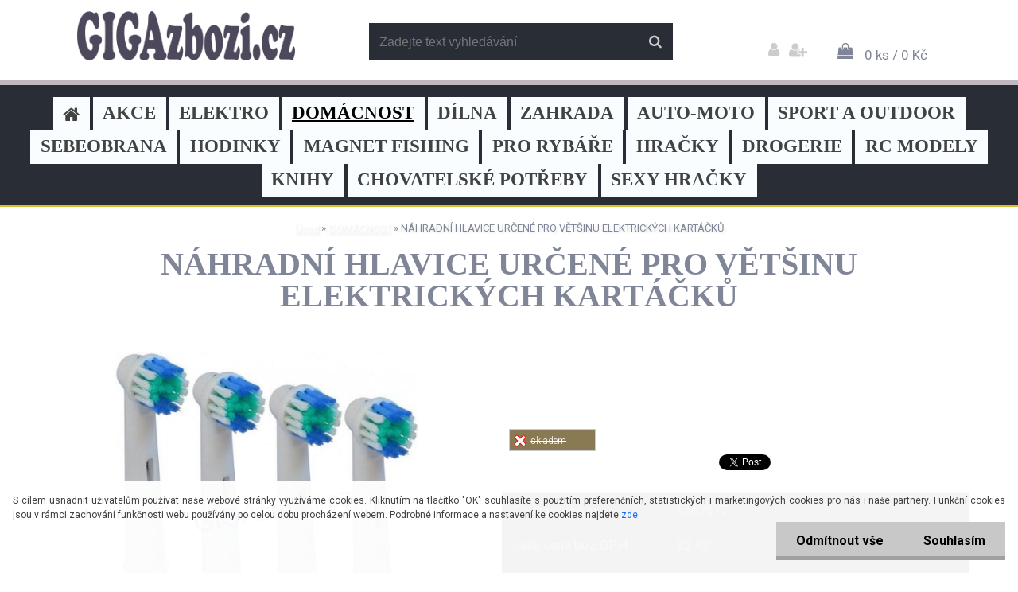

--- FILE ---
content_type: text/html; charset=utf-8
request_url: https://www.google.com/recaptcha/api2/anchor?ar=1&k=6LftMNcZAAAAAHcpQYYTBEIJRtpqikZglptb9WJf&co=aHR0cHM6Ly93d3cuZ2lnYXpib3ppLmN6OjQ0Mw..&hl=en&v=PoyoqOPhxBO7pBk68S4YbpHZ&size=normal&anchor-ms=20000&execute-ms=30000&cb=gt5pnhyywr0u
body_size: 49569
content:
<!DOCTYPE HTML><html dir="ltr" lang="en"><head><meta http-equiv="Content-Type" content="text/html; charset=UTF-8">
<meta http-equiv="X-UA-Compatible" content="IE=edge">
<title>reCAPTCHA</title>
<style type="text/css">
/* cyrillic-ext */
@font-face {
  font-family: 'Roboto';
  font-style: normal;
  font-weight: 400;
  font-stretch: 100%;
  src: url(//fonts.gstatic.com/s/roboto/v48/KFO7CnqEu92Fr1ME7kSn66aGLdTylUAMa3GUBHMdazTgWw.woff2) format('woff2');
  unicode-range: U+0460-052F, U+1C80-1C8A, U+20B4, U+2DE0-2DFF, U+A640-A69F, U+FE2E-FE2F;
}
/* cyrillic */
@font-face {
  font-family: 'Roboto';
  font-style: normal;
  font-weight: 400;
  font-stretch: 100%;
  src: url(//fonts.gstatic.com/s/roboto/v48/KFO7CnqEu92Fr1ME7kSn66aGLdTylUAMa3iUBHMdazTgWw.woff2) format('woff2');
  unicode-range: U+0301, U+0400-045F, U+0490-0491, U+04B0-04B1, U+2116;
}
/* greek-ext */
@font-face {
  font-family: 'Roboto';
  font-style: normal;
  font-weight: 400;
  font-stretch: 100%;
  src: url(//fonts.gstatic.com/s/roboto/v48/KFO7CnqEu92Fr1ME7kSn66aGLdTylUAMa3CUBHMdazTgWw.woff2) format('woff2');
  unicode-range: U+1F00-1FFF;
}
/* greek */
@font-face {
  font-family: 'Roboto';
  font-style: normal;
  font-weight: 400;
  font-stretch: 100%;
  src: url(//fonts.gstatic.com/s/roboto/v48/KFO7CnqEu92Fr1ME7kSn66aGLdTylUAMa3-UBHMdazTgWw.woff2) format('woff2');
  unicode-range: U+0370-0377, U+037A-037F, U+0384-038A, U+038C, U+038E-03A1, U+03A3-03FF;
}
/* math */
@font-face {
  font-family: 'Roboto';
  font-style: normal;
  font-weight: 400;
  font-stretch: 100%;
  src: url(//fonts.gstatic.com/s/roboto/v48/KFO7CnqEu92Fr1ME7kSn66aGLdTylUAMawCUBHMdazTgWw.woff2) format('woff2');
  unicode-range: U+0302-0303, U+0305, U+0307-0308, U+0310, U+0312, U+0315, U+031A, U+0326-0327, U+032C, U+032F-0330, U+0332-0333, U+0338, U+033A, U+0346, U+034D, U+0391-03A1, U+03A3-03A9, U+03B1-03C9, U+03D1, U+03D5-03D6, U+03F0-03F1, U+03F4-03F5, U+2016-2017, U+2034-2038, U+203C, U+2040, U+2043, U+2047, U+2050, U+2057, U+205F, U+2070-2071, U+2074-208E, U+2090-209C, U+20D0-20DC, U+20E1, U+20E5-20EF, U+2100-2112, U+2114-2115, U+2117-2121, U+2123-214F, U+2190, U+2192, U+2194-21AE, U+21B0-21E5, U+21F1-21F2, U+21F4-2211, U+2213-2214, U+2216-22FF, U+2308-230B, U+2310, U+2319, U+231C-2321, U+2336-237A, U+237C, U+2395, U+239B-23B7, U+23D0, U+23DC-23E1, U+2474-2475, U+25AF, U+25B3, U+25B7, U+25BD, U+25C1, U+25CA, U+25CC, U+25FB, U+266D-266F, U+27C0-27FF, U+2900-2AFF, U+2B0E-2B11, U+2B30-2B4C, U+2BFE, U+3030, U+FF5B, U+FF5D, U+1D400-1D7FF, U+1EE00-1EEFF;
}
/* symbols */
@font-face {
  font-family: 'Roboto';
  font-style: normal;
  font-weight: 400;
  font-stretch: 100%;
  src: url(//fonts.gstatic.com/s/roboto/v48/KFO7CnqEu92Fr1ME7kSn66aGLdTylUAMaxKUBHMdazTgWw.woff2) format('woff2');
  unicode-range: U+0001-000C, U+000E-001F, U+007F-009F, U+20DD-20E0, U+20E2-20E4, U+2150-218F, U+2190, U+2192, U+2194-2199, U+21AF, U+21E6-21F0, U+21F3, U+2218-2219, U+2299, U+22C4-22C6, U+2300-243F, U+2440-244A, U+2460-24FF, U+25A0-27BF, U+2800-28FF, U+2921-2922, U+2981, U+29BF, U+29EB, U+2B00-2BFF, U+4DC0-4DFF, U+FFF9-FFFB, U+10140-1018E, U+10190-1019C, U+101A0, U+101D0-101FD, U+102E0-102FB, U+10E60-10E7E, U+1D2C0-1D2D3, U+1D2E0-1D37F, U+1F000-1F0FF, U+1F100-1F1AD, U+1F1E6-1F1FF, U+1F30D-1F30F, U+1F315, U+1F31C, U+1F31E, U+1F320-1F32C, U+1F336, U+1F378, U+1F37D, U+1F382, U+1F393-1F39F, U+1F3A7-1F3A8, U+1F3AC-1F3AF, U+1F3C2, U+1F3C4-1F3C6, U+1F3CA-1F3CE, U+1F3D4-1F3E0, U+1F3ED, U+1F3F1-1F3F3, U+1F3F5-1F3F7, U+1F408, U+1F415, U+1F41F, U+1F426, U+1F43F, U+1F441-1F442, U+1F444, U+1F446-1F449, U+1F44C-1F44E, U+1F453, U+1F46A, U+1F47D, U+1F4A3, U+1F4B0, U+1F4B3, U+1F4B9, U+1F4BB, U+1F4BF, U+1F4C8-1F4CB, U+1F4D6, U+1F4DA, U+1F4DF, U+1F4E3-1F4E6, U+1F4EA-1F4ED, U+1F4F7, U+1F4F9-1F4FB, U+1F4FD-1F4FE, U+1F503, U+1F507-1F50B, U+1F50D, U+1F512-1F513, U+1F53E-1F54A, U+1F54F-1F5FA, U+1F610, U+1F650-1F67F, U+1F687, U+1F68D, U+1F691, U+1F694, U+1F698, U+1F6AD, U+1F6B2, U+1F6B9-1F6BA, U+1F6BC, U+1F6C6-1F6CF, U+1F6D3-1F6D7, U+1F6E0-1F6EA, U+1F6F0-1F6F3, U+1F6F7-1F6FC, U+1F700-1F7FF, U+1F800-1F80B, U+1F810-1F847, U+1F850-1F859, U+1F860-1F887, U+1F890-1F8AD, U+1F8B0-1F8BB, U+1F8C0-1F8C1, U+1F900-1F90B, U+1F93B, U+1F946, U+1F984, U+1F996, U+1F9E9, U+1FA00-1FA6F, U+1FA70-1FA7C, U+1FA80-1FA89, U+1FA8F-1FAC6, U+1FACE-1FADC, U+1FADF-1FAE9, U+1FAF0-1FAF8, U+1FB00-1FBFF;
}
/* vietnamese */
@font-face {
  font-family: 'Roboto';
  font-style: normal;
  font-weight: 400;
  font-stretch: 100%;
  src: url(//fonts.gstatic.com/s/roboto/v48/KFO7CnqEu92Fr1ME7kSn66aGLdTylUAMa3OUBHMdazTgWw.woff2) format('woff2');
  unicode-range: U+0102-0103, U+0110-0111, U+0128-0129, U+0168-0169, U+01A0-01A1, U+01AF-01B0, U+0300-0301, U+0303-0304, U+0308-0309, U+0323, U+0329, U+1EA0-1EF9, U+20AB;
}
/* latin-ext */
@font-face {
  font-family: 'Roboto';
  font-style: normal;
  font-weight: 400;
  font-stretch: 100%;
  src: url(//fonts.gstatic.com/s/roboto/v48/KFO7CnqEu92Fr1ME7kSn66aGLdTylUAMa3KUBHMdazTgWw.woff2) format('woff2');
  unicode-range: U+0100-02BA, U+02BD-02C5, U+02C7-02CC, U+02CE-02D7, U+02DD-02FF, U+0304, U+0308, U+0329, U+1D00-1DBF, U+1E00-1E9F, U+1EF2-1EFF, U+2020, U+20A0-20AB, U+20AD-20C0, U+2113, U+2C60-2C7F, U+A720-A7FF;
}
/* latin */
@font-face {
  font-family: 'Roboto';
  font-style: normal;
  font-weight: 400;
  font-stretch: 100%;
  src: url(//fonts.gstatic.com/s/roboto/v48/KFO7CnqEu92Fr1ME7kSn66aGLdTylUAMa3yUBHMdazQ.woff2) format('woff2');
  unicode-range: U+0000-00FF, U+0131, U+0152-0153, U+02BB-02BC, U+02C6, U+02DA, U+02DC, U+0304, U+0308, U+0329, U+2000-206F, U+20AC, U+2122, U+2191, U+2193, U+2212, U+2215, U+FEFF, U+FFFD;
}
/* cyrillic-ext */
@font-face {
  font-family: 'Roboto';
  font-style: normal;
  font-weight: 500;
  font-stretch: 100%;
  src: url(//fonts.gstatic.com/s/roboto/v48/KFO7CnqEu92Fr1ME7kSn66aGLdTylUAMa3GUBHMdazTgWw.woff2) format('woff2');
  unicode-range: U+0460-052F, U+1C80-1C8A, U+20B4, U+2DE0-2DFF, U+A640-A69F, U+FE2E-FE2F;
}
/* cyrillic */
@font-face {
  font-family: 'Roboto';
  font-style: normal;
  font-weight: 500;
  font-stretch: 100%;
  src: url(//fonts.gstatic.com/s/roboto/v48/KFO7CnqEu92Fr1ME7kSn66aGLdTylUAMa3iUBHMdazTgWw.woff2) format('woff2');
  unicode-range: U+0301, U+0400-045F, U+0490-0491, U+04B0-04B1, U+2116;
}
/* greek-ext */
@font-face {
  font-family: 'Roboto';
  font-style: normal;
  font-weight: 500;
  font-stretch: 100%;
  src: url(//fonts.gstatic.com/s/roboto/v48/KFO7CnqEu92Fr1ME7kSn66aGLdTylUAMa3CUBHMdazTgWw.woff2) format('woff2');
  unicode-range: U+1F00-1FFF;
}
/* greek */
@font-face {
  font-family: 'Roboto';
  font-style: normal;
  font-weight: 500;
  font-stretch: 100%;
  src: url(//fonts.gstatic.com/s/roboto/v48/KFO7CnqEu92Fr1ME7kSn66aGLdTylUAMa3-UBHMdazTgWw.woff2) format('woff2');
  unicode-range: U+0370-0377, U+037A-037F, U+0384-038A, U+038C, U+038E-03A1, U+03A3-03FF;
}
/* math */
@font-face {
  font-family: 'Roboto';
  font-style: normal;
  font-weight: 500;
  font-stretch: 100%;
  src: url(//fonts.gstatic.com/s/roboto/v48/KFO7CnqEu92Fr1ME7kSn66aGLdTylUAMawCUBHMdazTgWw.woff2) format('woff2');
  unicode-range: U+0302-0303, U+0305, U+0307-0308, U+0310, U+0312, U+0315, U+031A, U+0326-0327, U+032C, U+032F-0330, U+0332-0333, U+0338, U+033A, U+0346, U+034D, U+0391-03A1, U+03A3-03A9, U+03B1-03C9, U+03D1, U+03D5-03D6, U+03F0-03F1, U+03F4-03F5, U+2016-2017, U+2034-2038, U+203C, U+2040, U+2043, U+2047, U+2050, U+2057, U+205F, U+2070-2071, U+2074-208E, U+2090-209C, U+20D0-20DC, U+20E1, U+20E5-20EF, U+2100-2112, U+2114-2115, U+2117-2121, U+2123-214F, U+2190, U+2192, U+2194-21AE, U+21B0-21E5, U+21F1-21F2, U+21F4-2211, U+2213-2214, U+2216-22FF, U+2308-230B, U+2310, U+2319, U+231C-2321, U+2336-237A, U+237C, U+2395, U+239B-23B7, U+23D0, U+23DC-23E1, U+2474-2475, U+25AF, U+25B3, U+25B7, U+25BD, U+25C1, U+25CA, U+25CC, U+25FB, U+266D-266F, U+27C0-27FF, U+2900-2AFF, U+2B0E-2B11, U+2B30-2B4C, U+2BFE, U+3030, U+FF5B, U+FF5D, U+1D400-1D7FF, U+1EE00-1EEFF;
}
/* symbols */
@font-face {
  font-family: 'Roboto';
  font-style: normal;
  font-weight: 500;
  font-stretch: 100%;
  src: url(//fonts.gstatic.com/s/roboto/v48/KFO7CnqEu92Fr1ME7kSn66aGLdTylUAMaxKUBHMdazTgWw.woff2) format('woff2');
  unicode-range: U+0001-000C, U+000E-001F, U+007F-009F, U+20DD-20E0, U+20E2-20E4, U+2150-218F, U+2190, U+2192, U+2194-2199, U+21AF, U+21E6-21F0, U+21F3, U+2218-2219, U+2299, U+22C4-22C6, U+2300-243F, U+2440-244A, U+2460-24FF, U+25A0-27BF, U+2800-28FF, U+2921-2922, U+2981, U+29BF, U+29EB, U+2B00-2BFF, U+4DC0-4DFF, U+FFF9-FFFB, U+10140-1018E, U+10190-1019C, U+101A0, U+101D0-101FD, U+102E0-102FB, U+10E60-10E7E, U+1D2C0-1D2D3, U+1D2E0-1D37F, U+1F000-1F0FF, U+1F100-1F1AD, U+1F1E6-1F1FF, U+1F30D-1F30F, U+1F315, U+1F31C, U+1F31E, U+1F320-1F32C, U+1F336, U+1F378, U+1F37D, U+1F382, U+1F393-1F39F, U+1F3A7-1F3A8, U+1F3AC-1F3AF, U+1F3C2, U+1F3C4-1F3C6, U+1F3CA-1F3CE, U+1F3D4-1F3E0, U+1F3ED, U+1F3F1-1F3F3, U+1F3F5-1F3F7, U+1F408, U+1F415, U+1F41F, U+1F426, U+1F43F, U+1F441-1F442, U+1F444, U+1F446-1F449, U+1F44C-1F44E, U+1F453, U+1F46A, U+1F47D, U+1F4A3, U+1F4B0, U+1F4B3, U+1F4B9, U+1F4BB, U+1F4BF, U+1F4C8-1F4CB, U+1F4D6, U+1F4DA, U+1F4DF, U+1F4E3-1F4E6, U+1F4EA-1F4ED, U+1F4F7, U+1F4F9-1F4FB, U+1F4FD-1F4FE, U+1F503, U+1F507-1F50B, U+1F50D, U+1F512-1F513, U+1F53E-1F54A, U+1F54F-1F5FA, U+1F610, U+1F650-1F67F, U+1F687, U+1F68D, U+1F691, U+1F694, U+1F698, U+1F6AD, U+1F6B2, U+1F6B9-1F6BA, U+1F6BC, U+1F6C6-1F6CF, U+1F6D3-1F6D7, U+1F6E0-1F6EA, U+1F6F0-1F6F3, U+1F6F7-1F6FC, U+1F700-1F7FF, U+1F800-1F80B, U+1F810-1F847, U+1F850-1F859, U+1F860-1F887, U+1F890-1F8AD, U+1F8B0-1F8BB, U+1F8C0-1F8C1, U+1F900-1F90B, U+1F93B, U+1F946, U+1F984, U+1F996, U+1F9E9, U+1FA00-1FA6F, U+1FA70-1FA7C, U+1FA80-1FA89, U+1FA8F-1FAC6, U+1FACE-1FADC, U+1FADF-1FAE9, U+1FAF0-1FAF8, U+1FB00-1FBFF;
}
/* vietnamese */
@font-face {
  font-family: 'Roboto';
  font-style: normal;
  font-weight: 500;
  font-stretch: 100%;
  src: url(//fonts.gstatic.com/s/roboto/v48/KFO7CnqEu92Fr1ME7kSn66aGLdTylUAMa3OUBHMdazTgWw.woff2) format('woff2');
  unicode-range: U+0102-0103, U+0110-0111, U+0128-0129, U+0168-0169, U+01A0-01A1, U+01AF-01B0, U+0300-0301, U+0303-0304, U+0308-0309, U+0323, U+0329, U+1EA0-1EF9, U+20AB;
}
/* latin-ext */
@font-face {
  font-family: 'Roboto';
  font-style: normal;
  font-weight: 500;
  font-stretch: 100%;
  src: url(//fonts.gstatic.com/s/roboto/v48/KFO7CnqEu92Fr1ME7kSn66aGLdTylUAMa3KUBHMdazTgWw.woff2) format('woff2');
  unicode-range: U+0100-02BA, U+02BD-02C5, U+02C7-02CC, U+02CE-02D7, U+02DD-02FF, U+0304, U+0308, U+0329, U+1D00-1DBF, U+1E00-1E9F, U+1EF2-1EFF, U+2020, U+20A0-20AB, U+20AD-20C0, U+2113, U+2C60-2C7F, U+A720-A7FF;
}
/* latin */
@font-face {
  font-family: 'Roboto';
  font-style: normal;
  font-weight: 500;
  font-stretch: 100%;
  src: url(//fonts.gstatic.com/s/roboto/v48/KFO7CnqEu92Fr1ME7kSn66aGLdTylUAMa3yUBHMdazQ.woff2) format('woff2');
  unicode-range: U+0000-00FF, U+0131, U+0152-0153, U+02BB-02BC, U+02C6, U+02DA, U+02DC, U+0304, U+0308, U+0329, U+2000-206F, U+20AC, U+2122, U+2191, U+2193, U+2212, U+2215, U+FEFF, U+FFFD;
}
/* cyrillic-ext */
@font-face {
  font-family: 'Roboto';
  font-style: normal;
  font-weight: 900;
  font-stretch: 100%;
  src: url(//fonts.gstatic.com/s/roboto/v48/KFO7CnqEu92Fr1ME7kSn66aGLdTylUAMa3GUBHMdazTgWw.woff2) format('woff2');
  unicode-range: U+0460-052F, U+1C80-1C8A, U+20B4, U+2DE0-2DFF, U+A640-A69F, U+FE2E-FE2F;
}
/* cyrillic */
@font-face {
  font-family: 'Roboto';
  font-style: normal;
  font-weight: 900;
  font-stretch: 100%;
  src: url(//fonts.gstatic.com/s/roboto/v48/KFO7CnqEu92Fr1ME7kSn66aGLdTylUAMa3iUBHMdazTgWw.woff2) format('woff2');
  unicode-range: U+0301, U+0400-045F, U+0490-0491, U+04B0-04B1, U+2116;
}
/* greek-ext */
@font-face {
  font-family: 'Roboto';
  font-style: normal;
  font-weight: 900;
  font-stretch: 100%;
  src: url(//fonts.gstatic.com/s/roboto/v48/KFO7CnqEu92Fr1ME7kSn66aGLdTylUAMa3CUBHMdazTgWw.woff2) format('woff2');
  unicode-range: U+1F00-1FFF;
}
/* greek */
@font-face {
  font-family: 'Roboto';
  font-style: normal;
  font-weight: 900;
  font-stretch: 100%;
  src: url(//fonts.gstatic.com/s/roboto/v48/KFO7CnqEu92Fr1ME7kSn66aGLdTylUAMa3-UBHMdazTgWw.woff2) format('woff2');
  unicode-range: U+0370-0377, U+037A-037F, U+0384-038A, U+038C, U+038E-03A1, U+03A3-03FF;
}
/* math */
@font-face {
  font-family: 'Roboto';
  font-style: normal;
  font-weight: 900;
  font-stretch: 100%;
  src: url(//fonts.gstatic.com/s/roboto/v48/KFO7CnqEu92Fr1ME7kSn66aGLdTylUAMawCUBHMdazTgWw.woff2) format('woff2');
  unicode-range: U+0302-0303, U+0305, U+0307-0308, U+0310, U+0312, U+0315, U+031A, U+0326-0327, U+032C, U+032F-0330, U+0332-0333, U+0338, U+033A, U+0346, U+034D, U+0391-03A1, U+03A3-03A9, U+03B1-03C9, U+03D1, U+03D5-03D6, U+03F0-03F1, U+03F4-03F5, U+2016-2017, U+2034-2038, U+203C, U+2040, U+2043, U+2047, U+2050, U+2057, U+205F, U+2070-2071, U+2074-208E, U+2090-209C, U+20D0-20DC, U+20E1, U+20E5-20EF, U+2100-2112, U+2114-2115, U+2117-2121, U+2123-214F, U+2190, U+2192, U+2194-21AE, U+21B0-21E5, U+21F1-21F2, U+21F4-2211, U+2213-2214, U+2216-22FF, U+2308-230B, U+2310, U+2319, U+231C-2321, U+2336-237A, U+237C, U+2395, U+239B-23B7, U+23D0, U+23DC-23E1, U+2474-2475, U+25AF, U+25B3, U+25B7, U+25BD, U+25C1, U+25CA, U+25CC, U+25FB, U+266D-266F, U+27C0-27FF, U+2900-2AFF, U+2B0E-2B11, U+2B30-2B4C, U+2BFE, U+3030, U+FF5B, U+FF5D, U+1D400-1D7FF, U+1EE00-1EEFF;
}
/* symbols */
@font-face {
  font-family: 'Roboto';
  font-style: normal;
  font-weight: 900;
  font-stretch: 100%;
  src: url(//fonts.gstatic.com/s/roboto/v48/KFO7CnqEu92Fr1ME7kSn66aGLdTylUAMaxKUBHMdazTgWw.woff2) format('woff2');
  unicode-range: U+0001-000C, U+000E-001F, U+007F-009F, U+20DD-20E0, U+20E2-20E4, U+2150-218F, U+2190, U+2192, U+2194-2199, U+21AF, U+21E6-21F0, U+21F3, U+2218-2219, U+2299, U+22C4-22C6, U+2300-243F, U+2440-244A, U+2460-24FF, U+25A0-27BF, U+2800-28FF, U+2921-2922, U+2981, U+29BF, U+29EB, U+2B00-2BFF, U+4DC0-4DFF, U+FFF9-FFFB, U+10140-1018E, U+10190-1019C, U+101A0, U+101D0-101FD, U+102E0-102FB, U+10E60-10E7E, U+1D2C0-1D2D3, U+1D2E0-1D37F, U+1F000-1F0FF, U+1F100-1F1AD, U+1F1E6-1F1FF, U+1F30D-1F30F, U+1F315, U+1F31C, U+1F31E, U+1F320-1F32C, U+1F336, U+1F378, U+1F37D, U+1F382, U+1F393-1F39F, U+1F3A7-1F3A8, U+1F3AC-1F3AF, U+1F3C2, U+1F3C4-1F3C6, U+1F3CA-1F3CE, U+1F3D4-1F3E0, U+1F3ED, U+1F3F1-1F3F3, U+1F3F5-1F3F7, U+1F408, U+1F415, U+1F41F, U+1F426, U+1F43F, U+1F441-1F442, U+1F444, U+1F446-1F449, U+1F44C-1F44E, U+1F453, U+1F46A, U+1F47D, U+1F4A3, U+1F4B0, U+1F4B3, U+1F4B9, U+1F4BB, U+1F4BF, U+1F4C8-1F4CB, U+1F4D6, U+1F4DA, U+1F4DF, U+1F4E3-1F4E6, U+1F4EA-1F4ED, U+1F4F7, U+1F4F9-1F4FB, U+1F4FD-1F4FE, U+1F503, U+1F507-1F50B, U+1F50D, U+1F512-1F513, U+1F53E-1F54A, U+1F54F-1F5FA, U+1F610, U+1F650-1F67F, U+1F687, U+1F68D, U+1F691, U+1F694, U+1F698, U+1F6AD, U+1F6B2, U+1F6B9-1F6BA, U+1F6BC, U+1F6C6-1F6CF, U+1F6D3-1F6D7, U+1F6E0-1F6EA, U+1F6F0-1F6F3, U+1F6F7-1F6FC, U+1F700-1F7FF, U+1F800-1F80B, U+1F810-1F847, U+1F850-1F859, U+1F860-1F887, U+1F890-1F8AD, U+1F8B0-1F8BB, U+1F8C0-1F8C1, U+1F900-1F90B, U+1F93B, U+1F946, U+1F984, U+1F996, U+1F9E9, U+1FA00-1FA6F, U+1FA70-1FA7C, U+1FA80-1FA89, U+1FA8F-1FAC6, U+1FACE-1FADC, U+1FADF-1FAE9, U+1FAF0-1FAF8, U+1FB00-1FBFF;
}
/* vietnamese */
@font-face {
  font-family: 'Roboto';
  font-style: normal;
  font-weight: 900;
  font-stretch: 100%;
  src: url(//fonts.gstatic.com/s/roboto/v48/KFO7CnqEu92Fr1ME7kSn66aGLdTylUAMa3OUBHMdazTgWw.woff2) format('woff2');
  unicode-range: U+0102-0103, U+0110-0111, U+0128-0129, U+0168-0169, U+01A0-01A1, U+01AF-01B0, U+0300-0301, U+0303-0304, U+0308-0309, U+0323, U+0329, U+1EA0-1EF9, U+20AB;
}
/* latin-ext */
@font-face {
  font-family: 'Roboto';
  font-style: normal;
  font-weight: 900;
  font-stretch: 100%;
  src: url(//fonts.gstatic.com/s/roboto/v48/KFO7CnqEu92Fr1ME7kSn66aGLdTylUAMa3KUBHMdazTgWw.woff2) format('woff2');
  unicode-range: U+0100-02BA, U+02BD-02C5, U+02C7-02CC, U+02CE-02D7, U+02DD-02FF, U+0304, U+0308, U+0329, U+1D00-1DBF, U+1E00-1E9F, U+1EF2-1EFF, U+2020, U+20A0-20AB, U+20AD-20C0, U+2113, U+2C60-2C7F, U+A720-A7FF;
}
/* latin */
@font-face {
  font-family: 'Roboto';
  font-style: normal;
  font-weight: 900;
  font-stretch: 100%;
  src: url(//fonts.gstatic.com/s/roboto/v48/KFO7CnqEu92Fr1ME7kSn66aGLdTylUAMa3yUBHMdazQ.woff2) format('woff2');
  unicode-range: U+0000-00FF, U+0131, U+0152-0153, U+02BB-02BC, U+02C6, U+02DA, U+02DC, U+0304, U+0308, U+0329, U+2000-206F, U+20AC, U+2122, U+2191, U+2193, U+2212, U+2215, U+FEFF, U+FFFD;
}

</style>
<link rel="stylesheet" type="text/css" href="https://www.gstatic.com/recaptcha/releases/PoyoqOPhxBO7pBk68S4YbpHZ/styles__ltr.css">
<script nonce="m18lVlro_UJeDO2pSBGBbA" type="text/javascript">window['__recaptcha_api'] = 'https://www.google.com/recaptcha/api2/';</script>
<script type="text/javascript" src="https://www.gstatic.com/recaptcha/releases/PoyoqOPhxBO7pBk68S4YbpHZ/recaptcha__en.js" nonce="m18lVlro_UJeDO2pSBGBbA">
      
    </script></head>
<body><div id="rc-anchor-alert" class="rc-anchor-alert"></div>
<input type="hidden" id="recaptcha-token" value="[base64]">
<script type="text/javascript" nonce="m18lVlro_UJeDO2pSBGBbA">
      recaptcha.anchor.Main.init("[\x22ainput\x22,[\x22bgdata\x22,\x22\x22,\[base64]/[base64]/bmV3IFpbdF0obVswXSk6Sz09Mj9uZXcgWlt0XShtWzBdLG1bMV0pOks9PTM/bmV3IFpbdF0obVswXSxtWzFdLG1bMl0pOks9PTQ/[base64]/[base64]/[base64]/[base64]/[base64]/[base64]/[base64]/[base64]/[base64]/[base64]/[base64]/[base64]/[base64]/[base64]\\u003d\\u003d\x22,\[base64]\x22,\x22woHChVjDt8Kqf0/CusO6VR/[base64]/Di0zCksKowo3DkgVUBHXDvMOoY1kdCsK4TxoewozDnyHCn8K4PmvCr8OcK8OJw5zCrMOhw5fDncKFwo/ClERxwo8/L8Kjw7YFwrlzwpLCognDq8Oebi7CkcOla37Do8OgbXJCJMOIR8Kcwo/CvMOlw4zDi14cC1DDscKswrdOwovDlmTCqcKuw6PDnMOZwrM4w4PDsMKKSS7DhxhQMgXDuiJnw75BNl/DrSvCrcKTXyHDtMK/wrAHIRBJG8OYDMK9w43DmcKtwr3CpkUwclLCgMOdNcKfwoZWZWLCjcK8wp/DoxELSgjDrMO2SMKdwp7CsBVewrt/wpDCoMOhfMOyw5/CiW/ChyEPw7rDhgxDwp3DocKvwrXCqsKkWsOVwrnClFTCo3DCu3F0w77DkGrCvcKzJmYMf8O+w4DDlgZjJRHDqMOwDMKUwp7DszTDsMOnNcOED0VxVcOXacOEfCc4QMOMIsKvwrXCmMKMwqnDmRRIw5pJw7/DgsOtHMKPW8KhKcOeF8OAQ8Krw73DmknCkmPDj2B+KcK9w5LCg8O2woPDpcKgcsOlwqfDp0MYAirClgPDrwNHC8Kmw4bDuSDDg2Y8HsOrwrtvwrdCQinCl38pQ8KRwrnCm8Ouw7t+a8KRPcKMw6x0wrchwrHDgsKPwqkdTHHCr8K4wpsywrcCO8OYUMKhw5/Dhw87Y8OnF8Kyw7zDjcOlVC9Nw53DnQzDmivCjQNcMFMsISLDn8O6FjATwoXCpnnCm2jCu8KowprDmcKWYy/CnDTCiiNhfU/CuVLCuBjCvMOmKAHDpcKkw4fDkWB7w7F1w7LCgh/[base64]/ZSJnwq3DoyTDmcKaw75Vw7RBesO0JcKXwqIBw547wrHDszzDnMOJFg5Kwq/[base64]/DtRLDscKxwrzCisKTwq0zABbCtsOmE1wSdcKFwp07w4AQwpfDom5IwrIOwoLCohBuASFFN0fCtsOaScKNKyklw4dEV8KawqAURsKywrYbw67DkGcjT8KbD0R3P8ObV2vCkGnClsOvci/DvBskwrlPUTY6w5LDhBPCkGNaDWwNw7DDlgV3wrJ6wqpkw7Z6E8Kdw6LDribDocORw53DtMOEw59VAMOGwrkuw7UYwo8YdcKAGMO2w67Dt8Ovw7bDo0zChsO9w7vDicOhw7t6XkMNwrjCo2jClsKxXmEiOMOWQxV5w6/DhsOyw4PDvzZFwq0/w5x0wp7Dg8KBBWgFwozDi8Oue8KNw40EAAXCucOzPnYYwqhea8KzwqDDhRDDkVLCpcOYQhHCtcOVwrTDvMOgNzHDjMKRw5gYOG/[base64]/QsK6KRbCrFjCpGnDlcK+w5/Dh8OfJMKJwq8+BMOqDsO5wqjCgkvCqRxtLcKuwoM2OmtBE2gkLsOla07DkcOjw7IVw7pNwpRvKAvDhQ3CssOLw7nCn2M4w5TCulJfw4PDuSfDpSUIChTDgcKjw73CtcKXwoBww53DhjvCscOIw4jCtX/CvhPCgMO7cDhJIMOiwrFzwoLDj2xmw51wwrVIDsOow4EbdA3Dm8K5wrxhwo4wa8OtAMKFwrFnwoEbw4Vew6TCuBjDk8Oka0jDkhJ6w5/CjcOkw5x4LDzDpsK5w4lZwrhIbQ/[base64]/Q8K0W3PDt8K4IsKxAVEMb8KGKi0DIhcYwqLDkMO0EcO4wrtcZSbCpVHCm8KlFTEfwoRlGcO7LznDiMKwTRJgw6XDkcKDDhVwccKXwoZNKyt4BcOvZHLDulPCiQQhBk7DmQ8aw65Lwo0oLBMuWg/DjcO4wq1OaMOgLTVHMMK6dmxZwoFRwpjDimxpWm/DvTLDgMKFN8O2wrjCrGFlX8OEwp5wb8KDHQrDsFoxBkgmJXPCrsOowp/Dn8K0wpHDgsOjAMKZGGg1w6HCgUl4wpF0a8Kvfn3Cr8Kdwr3CpsOkw6rDnMONHMKVJsORw6zDnzTChMK+w75PaGQxwpvDnMOodsOVfMK+DcKpwrwZSlMqfgFMbVfDsAzCgnfCoMKFwqvClVDCgcOzRsK6JMOqGBpYw6hWAgw2wrA+w67ClcO0wqAua1zDuMK/wqbCnUTDscOIwpRkTsOFwq1QKcODOj/[base64]/CicKXNsKEw7o0w4PDl8OVw5R0G8O6X8OAw4TCqSVAJjXDoX3CgF/[base64]/CmmLDucK8dsOPw4LDnworCSPDqXxlc0/CpntCw7lmS8ONwqxPQsK9wpQJwp8RFcKcI8Kzw7XDnsKvwpgOBl/DiFnCmUUBXVIXw6s8wqjClcK3w5QzR8OSw6zDti3DnyrDhH3CosK5wqZgwo7CmcKdK8OwNMK1wo4dw71hPh3CtMO/wqTCicKRNUnDp8K7wq/DjzYQw6kIw7Qnw4cMJF5yw63DgMKhVg5gw6QRWw9FOMKnbcO3wo88JGPDv8OAdHTCmkgULsK5DFDCmcO/LsKQVxhKbUrDvsKbcXhmw5LCtw3DkMOJJgHDr8KrInV2w69AwpZdw5oVw5h0SMK0cmPDqcKhEsO6B1NnwrrDkzHCssOtwo9Zw5MDUcO/w7FNw61QwqfDvcONwok3Nl9ww7nDpcKRVcK5XgrCuB9Ew63Cg8KHw6IzAhh7w7nDg8OwNzRgwqrDpsKaXcO2w6/DrFRSQG/CpsO4WsKrw5bDmiLCjcO4wrvCtcKQR0QiVcKdwokLwo/Cm8Kvw7/CkzbDjcO1woEydsKAwpB5A8K6woB3LsOzWcKAw5tnF8KyPMOgwqPDgmY3w4hAwpsfwp4NB8Kiw6JJw6JEw6BGwqPCtcO2wqBWDS/DhMKSwpkaacKtwoI1woA4w6nClG/[base64]/w4JpwpXDjU47w65cd8KIDsOuwr7DqVd2fMK4Y8Ojw5xKwplww5Q9wrvCuGcBw7AyFhwYDMOQQcO0wrvDhUYNRsO4MEZGBFsOGhc0wr3ClMKPw6sNw69taG4ZW8KHwrBzw59aw5/CiR8Awq/CsG8/wojCohoLIzQwSCR1XzpIw58gVsK3WcKOCBHCvQHCkcKSwq5IQzXDlmpowrLCgsKrwrfDssKSw7PDnMO/w5hRw7vChAzCvcKrF8O1wqtcwotXw4NYXcO8WxfCpiFKw67DssO/[base64]/UF8Fc8KLwrMww5fCpRzDr8Ktw6kow7/DpMOMw4lkIcOZw5Fmw4TCpcKtQUzCkGnDtcOuwrg7CSPCpcK+Iw7DmcKaEsKDXnp7fsO8w5HCrMKpNQnDtMO9wpc3Gh/DrMOqNA7CscKxTAXDvMKcwqs1wpHDllXDqilHw5YtGcOpwrp8w7JkDsOafk0Hb3c4dcObSHxDV8Ouw4EtczzDnx3CuggAcmwfw6nCrcKDTcKZw6RjEMKnwqMvdRTCtk/[base64]/[base64]/CqcKAPMK2CQUKw6bDvCfDqg7CgcK5w7PCjTh3cMOQwopUC8KfTB3CpEPCrcKAwpZYwrHDtSrDusKuRUskw7PDncK6TMOtGcO8wrLDiUvCu0AaUwbCicOuwrnDocKGDXrDi8OLw5HCq2J8QWjCrMODPcKwP0vDrcOTRsOtcEfDhsOtB8KMRyPDmsKiLcO/w6kgw710wpPChcOLH8Kew78nw7BUXEPClsKtbsKlwoTCs8Obwo9Bw5XCicO7QRhKwpXDh8K+w5x2w4/DhsKFw70zwrbChkHDukhMNyhTw4wrwofCm27CojXCkHxHNU4/P8ObHcO5w7bClTDDtgvCtsOlfnwCXsKjZwQ/w6YUZWp+w6wZwqvCqcKHw4nDo8OcXwhvw53CqMONwrBpL8KJGgrCjMObw6Aaw4wDETzDkMOSeydWBBbDsiXCmwptwocrwrpFGMOSwp8jeMOlw6YTaMKFw4sTeHg9MSpSwpLCnQAzb2vChFIhLMKtbg8CJhtTXjdRIcOtw5TCicOdw6xVw68YMMKLP8OZwrZZwqzDi8O/[base64]/wrkyOcO5ZSZUEWhMwrpIwp7ChcOrwrTDoQ4VwpHCosOAw6HDqRc5bgd/wpnDszBhwpQNNcKDfcOzAh9/[base64]/[base64]/CpQsfwr/DkBLCk2LCksKmwpd0wqzCsETCuhkCBcO+w7bCvsO2Mx3CjMO3wpsNw5rCoi3ChMO8UMOgwqvDusKIw580AMOsJcOTw6XDjiTCsMOwwoPCqFPDkxQDfMO6bcKJWsKYw7g1wofDhAULGsOpw4HCr3chEsOPwpXCusO/[base64]/[base64]/CkMKlLS8XwosVGSzDhQhrwoDClcOpQ8KQW8OhI8KBw7zCusOMwodTwoFwRTLDu31/akdVw7kxScKYw5gDwqXDqEJFL8O5YiNnRMKCwofDsAQXwrZPCwrDjSbCv1HCpWjDlsOMbsK/w7R6CDJPwoMmwq1Tw4d9SFjDu8KBfQ7DjmIcC8KJw77CgjlYUkjDmT7CmsOWwqg7wqo0LzFkTMKdwoNrwqViw5lQUgUDRcOkwrtJw5/ChMOQKMO0WFFifMOVHxMnUDPDgcO1F8OAGMOhdcKnw6fCj8Oaw45Fw6UFw5DDlTdJTx10wrLDtMO8wpZKw5cFalYQw5XDjWvDusOGSGDCrsKow7bCnCPDqE3ChsKNAMO6bsOBRsKjwoNDwq1UNFTDksObYMOMTXV1RsKDEcKdw6PCpMOPw7xPez/[base64]/CpMORDm5Bw75qfQvDncKDwpVFw7M3IsOZwpE3w4/CksOSw7xNK054CCTDvsKhOyvCpsKUw6zCnMOAw5gyMsO2TC9XKxTCkMKIw6pHbiHClMKiw5cCfjg9wogeLBnDihfCkxQsw4DDo0XChsK+IMKCw7tqw4NVRh4FGgNcw6rDtzARw6XCuSLCtCthZhjCk8Oxdl/Cl8OsTsKjwp4Fwp/[base64]/DmMO7w50Rw7fDrMOJZcKSKMO9JAzCjiYCw7rCrcOnwr/DqMO2G8OxNSIcw7dLE1/Dk8OLwqk/w7LDhlHCoWHDlMO7JcOlwoQpwo9NB2TDtR3DowhYQiXCvGLCpcKxGTHCjktMw5TDmcOjw6nCi3dJw65SBAvCvHZCwovDjMKUIMOIQX41IUHDpwDCpcONw7jDicOPwqvCp8O0woVxwrbCt8O2dkMnwp4Xw6LCslTDlMK/w4NCY8O7w7QHC8K3wrhJw6IQBnHDo8KLDMOAUcOTwp/[base64]/DgloJLVo/w5QcLMOMJMKnw4BXw70IwrfDlMKHw70tw6zDmhwqw6hRbMO3JhPDpidbw4B+wohybz/DlgkkwogsbsKfwpMtTcO/wr4Pw7wIVMKpd0swNsK3IcKgRWYvw5d+eEjDq8ORDMKow6rCrhvDnF7Cj8OdwonDnWFgTsOIw4bCpMOqQ8OJwoVFwq3DjsONfMKuTsOxw4bDtcO/[base64]/CrCbDonwMw7nCjl3DhcKTPsO0XCNDKXbCq8Ktwrtlw7Zkw4pJw4/DmMKUX8KifsKswoJQUAxxe8O5b3IawopaFBNbwpc/w7FzcRtEVwdRwqbDiwvDgG7DhsOzwpkWw7zCs07DqcOYTXXDm0EPwrzCpj1TbyjDnj1Iw6jDoVYywo/CiMKrw4vDognDvzPCmGFuZgYUwonCqyAEw5rCnMOhw5nDrVE/wrkrPiPCthd0wpHDjMOqCA/[base64]/CvmDCuTnDvyXCkMOgBcOnHMOUw6bCn8K2WjjCi8OOw4UiTUHCicO2ZcKWdcOSa8O0d0nCjAjDhirDszIhCWYDIHcgw6whw6DChg/[base64]/CjALChHVIwpdFBcKcwozCuQTCtMK7NcKMUGTCkMOsWkQlwqfDiMKHaXXCtSlmwrPDvV8CPVV5RBx6wrU+IxJ+wqrCrShkKHrDkXTDscOmwrxtwqnDrMOpBcKFwoAswpvDsgw1wqHCnXbDkzEmw55AwoESUcKYQMO8Y8K/[base64]/CgcOWSn48EcOETHQWw6LDg8O4eQkzw6A/[base64]/GAzCjcOewpQBJ8Oxwq3ClxLDhsKiOsKCZ8KKwqjDrRLDjsKVH8OPwq/[base64]/w7kqO2kbw5XDnWXCqMKoMsOtURLCkMKYw61dw4EJZ8KUD2HDi1jCtMOnwo9Pd8K0eH5Xw7LCrsOyw7tcw7HDrcK/[base64]/CnMOeE8OPwqUHwqUuwqYEwp3DjQbCgsOmw4wIw7jDksKBw6t+JgfCsgLCsMOfwoJgw5/CnkrCrcOzwrXCvSJ7X8K/wopiw6sHw7FvQGTDum9GSjfCtsO/wofDu2FKwoRbw5Zuwo3ChMO6MMK5PWbDusOSw4/Dl8O9D8KGZyXDpTRAaMKFBlh/wpLDuXzDp8O1wpBZTDJew5ctw47CmsOew7rDr8KLw7g1AsKDw4oAwqvDiMOxNMKMwq0cQGrCsk/CqcO3woDCvAovwq40TMOKwqfCksO1dsOCw4wow6rCrV8wJiwLXGk2OATCncOXwq5ZR1vDvMKPGlHCnSpmwrPDgMKMwq7DqMKyWjImJ0taFFYIRn3DjMO8GCgpwoXCggvDmcOCOXlMw5gnwpJbwpfChcOKw5d/Q0JeL8O1TAcWw6MrU8KGEBnCmcONw6F8w6XDtcOrQ8Onwq7Ch27DsTx1woPCp8OKw4XDlg/DicObwpDDvsOVTcKQEMKNQ8K5wpbDmMOREcKpw53CpcOcw4kXTCjCt2DDrl0yw7xPIMKWwoVmCcK1w4wlXsOEEMOiwrFbw4FqV1TCnMK4WGnDsD7CpUPCuMKyBsOywog4wpnDhzpqNDABw69Nw7Y7UMKZI1LDkxA/[base64]/WcKYwqDCkxgPw4MSwpfDgwYQwpQZw7DCo8OOQA3CsQISIsORwqU/w6QRw4TCr3/DkcKBw6AjOhh+wr4Pw5x9woAAJVYQw4rDgsKvEMOAw6LCmnE7w6U9QhpIw4jDlsK+w4dMw7DDtTsHw6vDoip9acOpa8OLwrvCsH5ZwqLDhR49I1XCghEVw6I2w4jDsjFOw6woESLCjMKvwqzCoHXDqsOnwosdUcKfVcK3dTUCwojDrRfCpsOsWHpgOTkxTH/[base64]/[base64]/[base64]/CvxTCkH/CicOcV8OmSsKLwpocwoIFTMKIwr8vb8Kywqokw6XDiyTDoU4pbgfDhj86CMKtwpfDuMOAQ23CgllcwpISw7YVwrzClAkmf3XDt8OrwoNew6PCoMKiwoREZ3o8w5LDqcOFw4jDusKKwoM5fsKlw6/[base64]/w48vwp1iccOnw6HCqA4fw457AHU2wp1eDSQwaxtxw51GA8KeVMKtVnsFcsKGRBLCilvCoC3DtMKxwovCicKPwql7woYaf8O2d8OQEik7wrgWwrhXLy7CscO9Bn0gwonDg17DrwrCjxrDrTTCosOGwpx3wpV7wqFKNxfCgl7Dqw/[base64]/[base64]/[base64]/DicO/MQ3CmSnCnMOTdMO1D0pQQ8KKRSLCr8OGSsOVw5YoYMOOTnjCiyU8dsK8wrfCtH3DlcKsFAgMBQnCqxh9w7ZGV8Kaw6jCoTdTwrkWwrfCiBjCuHrDvVnDhcKFwoRWBMKfG8Khw4ZRwpnCpT/CsMKSwp/[base64]/DrMOpeMO+woHCjcOhw43CocOFI8KRXCvCoMKBBsKXdCDDr8Kaw5p3wovCgMOJw4PDqSvCpl7DusKUQSvDqV3Djl9gwonCmcOWw6U6wpbCq8KOC8KRwqTClcOCwpswccO8w6XDrUfChELDu3rDqEbDocKyX8K/wrfDqsO5wo/[base64]/Dp8K4NQTCkMKcw6vDnm4Uw4jDl3XDocKZwrPClmDCixsSDH8GwojDjUHCiWlga8OMw5d4Oy/Dlzc7RsKIw73DvhZPwp3DqMKJSTnCu0TDkcKkdcOgSUPDisOqNxIiG2kDQ3ABwobCrQ7CsQhlw7TCsgDCqmpYBcKywojDn3/DnEYRw5PDrsOHGi3CmcO6RsOHKFEcTxnDp0powq0fwqTDsQXDrmwHwrTDr8KIa8KsbsKaw5XCm8OgwrovBcKQNMKHeS/[base64]/[base64]/CozXDnRzDr0/[base64]/CqmrCosKFw4U0wrRKXsKPw4HCoXLDssOBw6bDvsO5fEbDhcOVw77DijbChsKHTEjChnMdw6/CucONwr0XGMOhw6LCr1tCw69Xw5bCtcOiSsOuCD7DksOQVVzDnUobwprCgx0XwpZKw4QEDUDDoWZHw6F5woUSwq9fwrd4wqVkLFHCo13CnsKPw6TCt8KDw54rw7RJwq9swqHDpsKaExhLw5svwoMUw7XCsRnDqsOYVMK2KEDCu0JyfcOlYFNyeMKGwqjDnT/[base64]/DogXCjWNyfEvDncOdGMKiJMK5w5gMw4QIZ8OFFUNawoXDgMO3w63Cs8KAEGg7GcK2RcK6w53DvMOGDcKsO8KrwqJIP8Ovc8OIAMOWJcKQccOswpzDriRDwpdEXsK7WXYbHcKlwoDDhCLCtCFJw6/CjTzCvsKQw5jDqgnCmsOKw4bDhMKmY8KZOxHCu8OuA8KKAxBpWmhtVgTDjnptw5DDom/DujDDg8ONN8ORLG8SJj3DisKMw5h8Di7Ci8Kmwp3DrMKZw5cRD8K0wppocMKhNMKCU8O1w7zDrcOuLnbDrRByFkozwoIiTcOvbCUPcsOewrrCtcO8woQnEMOUw5HDpysHwr/CpcOLwqDDlsO0wpJKwqTDil/DhzvDpsKcworClsOOwq/CgcOvw5TCm8K/TU81PMKywotewoN/WjfCvX/CvMK6wrLDh8OKEcOGwp3CgsO8Dk0qbTkKVcKhYcOrw7TDpDPCpDEMw4rCi8K3wprDpwjDuEPDrkPCq1zCiHkPwrogwokRw5x1wrnDmxM0w4JWw5nCicKSKcKew7Era8Kzw4DDiGPCi0x0ZXUCA8OoZX3Cg8KEw6pVfDDChcK8FcOvBDFCwox7Y1l6JzAswrA/Z0Aiw5cAwoFHBsOvw4ltY8O4wpLClF9RV8Klwr7ClMOMVsOlTcOycGjDlcKJwoYLwpV/woxxHsOqw7xGw6fCrsKHCMKNLVnCoMKWwrTDi8K9Q8OlB8OGw7I+wrA9dGwZwpDDgcOfwrHClxXDl8O+wrhaw4/DvnLCrCZqPcOhw7HDmBl3JWnCunoPG8KTCsO/AsKUO3/DljVawoHCjcO9JEjCjkwZY8OoA8KBwqBAR3HDvlBSwpXCr2kHwo/ClU8SQ8K+F8OANHPCn8OOworDkX3DsUMhKsOyw73Do8KuCxDDkMONJ8OHw5Z9SQfDtyg3w7DDkS4Cw65kw7Z6wqnCksOjwrzCuSUWwrXDmDwiGsKMeS09SMOcHFdHw5Acw4oWCy7Din/Cu8Orw7lvw6jDlsKXw6Rbw6t7w7Z9wqrDqMKIb8OmRFlKFzrCo8KFwrMNwo/DmcKDwqUWdRFXc0Unw4tVfsKFw6guJMOAbDV/[base64]/[base64]/CscK9CQotG8KVZcOWKjzDjwjDjsKvDXlren8xw5DDlEHDl3/[base64]/CsQQqwpU2wpTCl1dGwoDDk1nCrcKPwqfDgsOsDMO6Wz1ow73DmGc6FMKOwr8ywpxmwpJbNxsMe8KVw7gKJS1yw4RAwpTDhG8od8OoYRg8O3XDmGDDoiAFwo9+w4/DhsOjIMKCB1pfesO/L8OGwrYfwpF7HzvDqCRxF8KzZUzCvj7DhcOHwrY7TMKQU8Olwq5Two5Cw4vDoBFzwowpwolZQ8O5JXEow4LCjcK9HBbCj8Obw6hwwpB+w54dV3PDsm/[base64]/DksOAw6tcwpTCpcKsBsO2woRIw4vCqMK4w7vDssKEwrrDnAnDjCLCjmpkD8KSFMKESQpWwrtBwrt+w6XDicOpCmzDnHxMNMKjIy/DiBQOK8OKwq3CgcO4w5rCtMO6FmXDhcOnw40gw6TDgVvCrhs1wr7DmlMJwqnDhsONA8KVwprDvcK3IxQawrzCqEBmNsO0w4IAc8KZw5UkACwtLMO2DsKCcFTDkj1bwr9Qw5/DncKfwoMBa8OGwprChcOCwqDChGjDkQAxwpPCrsK9w4DDnsKcS8Okwpo5CS1/[base64]/CjcKZScOVZsO/wqF8wrAlMwYbw5DCrFDCnsO9CMOsw4V9w5NZMMOQwoh9wr/DmAQCMz4iWnNaw6d6f8O0w6dYw6rDvMOWw6wKw5bDmnXChsKmwqHDuDjDsA0Sw7JuClHDqgZsw6vDq2vCrEnCsMOdwqzCkMKcKMK0woFOwoQYLnsxYHhHwothw4fDmkXDrMOcwo/CoMKXwqHDusK4TXZyGyYaAUpXWG3DhsKhwqQPw597AsK7e8Okw7LCncOdFsOQwp/CjksON8KCIULCiVMEw7nCuFrCtVoiEcOlw5sTwq3Cv0x8FRTDi8Krw7kZJcK0w4HDlcONfsO3wrw9XxnChUbDnAVaw4rCtkJzUcKcHlPDuRpNw5t6bMK1YMKBH8K0ckQvwqEwwohRw6sdw5llw7rDkg4jK301IcO5wqpmLsO2wr/[base64]/Dkj7DlWfDtA9+a8KTAcOrwrLDi8OpwoUfwr1lWF09BcOiwqxCMsOpbR3Cg8OweE3Diw1dB394DQ/Cp8K8woV8EgDCn8ORX2LClFzCu8Kew70mHMKOw6DDgMORcsO1Nx/Do8OKwp4Qw4fCt8OOw7bDnEbDgVYlw4RWwrAbw7DDmMOCwr3DmcKee8KTMcOow5VdwrvDsMKIwqBgw6LChAdwJsKZKMOEd3TCuMK4EyPCqcOrw4t2w795w4kwecONZMOOwr0Uw4nClC/DlcKowrbCpcOqCWs/[base64]/DksOnfMKWwoFowrcmZDIawo8XwoTDpcO0d8KewpYewqAzeMKzwpfCgMKqwpUNHcKCw4hTwr/Cn0zChcOZw4PCp8Khw6YIGsK5RMK1woLDqRjCoMKSwqkwLikBdm7CmcKPSAQHMMKdR0fCksOvw7rDl0QNw5/[base64]/CsUjCrTgjAXvCl8OpHcKnIzfDrwbCrGB1w7nCoRc0B8K0w4RqbBTChcKqwqfDmcKTw6bCgMOeCMOHTcKPDMOsZsOWw6lSQMKUKCsewr7Cg2/CqcOPGMKJw74nJcOwZ8ODwq9qwqx+w5jCsMK/UX3CuSjCtUUtwpvClEjCqMOaa8OZwr00bcKsWHVMw7gpUMOYIi8eZmdLwrTCv8K6w77Dkn4xacKhwqlOHRfDmDYocMObWsKawpdIwptDw6xDwr/Cq8KaCsO2DcKkwo/DohvDhXsiw6DCm8KpAMKeecO5VcK6bsOKMsKucsOUPwxgcsOPHS92OUw3wqxENcO6w5bCocOSwrHCn1XDkTnDscOjVsKVWXNMwqc/GxV4P8OVw40tOMK/w47CicOjbXwfccOJwpfCkE11woPCqAfCug4Mw4dBLQ8sw6jDpHMdVljCkWlFw6HChQ/Cjmcjw7FmCMO1w7jDqwPDq8Kqw4suwpjDuk1VwqB6WsOlXMKvSMKZcmzDkUF+U1MkPcOIDDQWw43Cg03DtMKlw5LCk8KzCBwLw7dFw74dWnkIw4vDqmfCr8K1EG/Cvi/Co0XCg8KXO3F6SX43w5DChMOXB8OmwobCkMKucsKbIsOoGAfCscO7L2jCpsOAJ1t8w7AdEhg1wrtdwp0HIcORw4kTw4/CpMOxwpwhGBfCq1YwSXDDol3DgcKJw5DCgcODLsOmwr/DoFdMw5RsRsKCwpZjeGTCoMK8WMK9wpccwoJbQ0QJOsOkw6HDucOXdMKXAMOMw47CmCkrw7DCksKiNcKPAwrDmDwMwprCpMOlwqLDv8Kzwrw8DcO4w6FBPcK/J3sxwqLDswk1TEQOfDnDoGzDmB12VA/CvsOmw5dLcMKpBBJSw5JAXMK9wo1kw7/Dmw8+V8KqwoJ1dMOmwr8nb0tBw6oswpgEwrzDncKHw5/[base64]/DksOIKMOUwqjCvMKkwphLPjvDmsKCDsOxwqrCmMKxOcKRfShMYFXDsMO3IcOUBU0Mw5d8w7fDiGo1w4jDqsOuwrM4w50lVGZrBwNEwqR8wpbCoSQ2Q8Kyw6/ClSwNfRfDgS5hEcKAcsOMRzvDjMKFw4QSLMKrBSxfw6kmw5DDhcO3FDrDhkHDusKNHG1Qw7/CiMOfw7DCkMO4wrPCkH86wrrCjhXCtMORRHlFHgIowovCi8OIwozCi8KAw6kbdANMZkcuwr/CilPDjnrCuMOjw7PDtsKESHrDtm/CnsOWw6bDhMKMw5sKETzCrjYLGXrCm8KvGmnCu3bCnsORwp/ClWUYSw9Gw6DDj3vCuDBrbk5kw7TDlQp9eWZ5GsKhNMONGivDjcKZAsOHwr4lQEBywq/CucOxf8K4QAYOHcOow6zCnEvCpg8ewpDDo8O6wr/CsMOdw6LCusKGwpkAw5TDiMK+P8KOw5TCtSNxw7UWF0zDv8KMw6PDicOZCcOmUw3DmcOyCEbCpGbDnMOAw4VqDsODw53Dsn7CscK9Rz9CPMOFZcOWwr3DlcKow6YPwpbDpjMRw5LDicOSw7kACcKQSsK0bFDCjsOsDMK/[base64]/ConVkwrbDnMOWTxspbwNww7BvwqnCnMOIw4fClRTCq8ODFcOFwovCvgvDqF3DjytSaMODcC/[base64]/CrsOpQ8KvL8KLwrnCh8KowrHDjMKsc8KcwrjDp8KRw5Y0w4lBS18/EzJpQcOGa3rDvMKhUMO7w7p+AFBuwqtdV8OLCcKWT8OSw7cOw59/ScOkwp9fHMKxwoAGw5lqVsKLecOkHcOoNmhrwr/CtHrDocKAw6nDhcKbCcKgTW43M1MqTnJ6woUkM0/[base64]/Chj9swq3DrmZxaFVNZcKQw5VXG8KHAcOoNcOAOcOBF2Rtwoc5Lw/DmcK6wp3Dl17Cn2o8w4QFC8OzKMKqwrrDlV4YRMKNw7DDryR8w7PDlMOKw6dEwpbDl8KPUQvCssOpRHsuw5bClMKCw4kZwphxwo/[base64]/CnMOHDwPCq8O9wop9LsOBw5oHw7weBDYBVsK2BW/Cp8Ojw4xiw5LDosKqw54LJCzDgU3CoThUw6AlwoAAMwgDw7lWdRbDlxAqw4LDicKUTDp9wqJCw6URwrTDvE/ChhXCh8Oswq3DhcOiARJCYcKTwrfCnBjDni0ZecOqNsOHw6wnBMOIwojCl8KhwpjDscOZEwsDbhzDiVHCk8OWwr/DlFUVw4TDksO2AnLCosOLVcOsMMOcwqvDkRzDrCl7SFfClnQXwp3CsHFSWcKEP8KeRkDCk3nDmG04SsOZJsK/wovCjlccw7zCn8Ogw6Q1BFLDgnxETCHDmjpqwovDoFTCq0jClCN1wqgxwqTClUFLBmJXK8KoJjM0acOaw4MFwps+wpQsw4MzMxLCmQErFcOSf8OSw7vCnsKTwp/CqHM9CMOVw4AOC8OKV0lie3c5wpw+wrF+wrTDjcKeOMOEwoTDjsO8WAVJJUvDlsKvwpwzw65Qwr3DhyDCp8KBwpdfw6XCvyPCj8OBFQUsAXPDg8K1CCoOw7zDkwzCgcOaw6VpNlcZwq4/dcKldMOqw7EmwrY+BcKNw5bCu8OuP8KzwqZkPyjDqmltPMKYZTHConA5wrDCsmEVw5EAIMKNQmDDugHDusOKP37CgFV7w596ccOlAcKzegkWUHTDpE3CksKYEnHCiFPCvkYFJcKww5lGw6HCl8KaVnQ4I2A7RMO7w5DDu8KUwqnDgGo/wqNJSi7CnMOqHCPDnsOVwpNKJsK+w6/[base64]/DlGfDrQEkMsOWwrLDt8KIwo3CuHw1woHCisOndcOgwqYvMRfCucODbAdEw57DqxHDjDtZwp86HEReUWnDs0vCvsKPHibDgcKRwqQub8Owwq7DgMOnw6rCgMK9w6jCrmzCg3zDssOodG/[base64]/w5xUw4pAZlQAwrtmTXFzw5VlwotUw5Ybw6TCscORPsOwwqzDksKoPMOGFgFsLcK5dg/Dt0LCtRzCn8KFHMK3JcO/wogiw5zCqlfCqMORwrrDncOSd0V1wpFhwoHDssKQw5MMM1EPYsKhcQzCk8OVI3zDo8KnVsKcVl/[base64]/wqPCkMKINsO0w7l8cMOKAx/DuEPCvMK1w6jDvHlNR8Krw5oIImM8ZkPCqsOKS2XChcKjwpxMw5oxdnvDoCIEwrPDmcKaw6/[base64]/[base64]/w5LCql04wqFRwoHCnAHDjMORw5ZBSMOQw5zDuMOLw7rDq8Oiw5tSYBDDlAoLRcOKwojDpMO7w63CksOZwqvDlsKacMKZVhPDr8Ojwog7VkEtAsKSG0/CncKOwq/ClsO1dcKlwpjDgHTDhsKtwq3DmkFZw4XCh8KtYsOQLMO7AHp+S8KyYyYsHibColhgw69ZASp/[base64]/w7cLwrpFwpk+wqPDqsOhwpjDu8KzHsKqI2EVe2xyd8Oxw4Jdw58Cwo44wpTCjCNkTFhUdcKnUMKqcnzCm8Oeck56wpTCo8OrwoTCnUnDuV/CgcO1wp3Cn8ODw74+wpLDksKMw5vCsAtNOcKewrXCrMKAw5I3bcOGw5PCg8OWwrgjE8OlAyPCtHM3wqzCocKDLUXDo31uw6F2YStDcVbCvMObWR0ww4lrwoUQSjBPTlY0woLDiMK6wqRtwqIgNWcvIMKnZjBNLMOpwrvCoMK/[base64]\\u003d\\u003d\x22],null,[\x22conf\x22,null,\x226LftMNcZAAAAAHcpQYYTBEIJRtpqikZglptb9WJf\x22,0,null,null,null,1,[21,125,63,73,95,87,41,43,42,83,102,105,109,121],[1017145,391],0,null,null,null,null,0,null,0,1,700,1,null,0,\[base64]/76lBhnEnQkZnOKMAhk\\u003d\x22,0,0,null,null,1,null,0,0,null,null,null,0],\x22https://www.gigazbozi.cz:443\x22,null,[1,1,1],null,null,null,0,3600,[\x22https://www.google.com/intl/en/policies/privacy/\x22,\x22https://www.google.com/intl/en/policies/terms/\x22],\x22sdC6Cr24lcL8e/lCPn8rjE+DdGq4CcvCzoF38JMEdno\\u003d\x22,0,0,null,1,1768783828092,0,0,[52,252,59,141,230],null,[250,215],\x22RC-zzwJxd4n56ddLQ\x22,null,null,null,null,null,\x220dAFcWeA4v86_0H59w9Kh6YfHVAuddgs4nPa8Hsv40ZSaPDYfzVt7uii0FwsuCDUqS8Fw5wEdJ9bEOjMZJsTspp7zBfN4fOqo35A\x22,1768866628268]");
    </script></body></html>

--- FILE ---
content_type: text/css
request_url: https://www.gigazbozi.cz/sablony/nove/ferrum/ferrumblack/css/colors.css?_=2025-01-14-11-59
body_size: 16697
content:
@charset "utf-8";
@import url('https://fonts.googleapis.com/css?family=Roboto:400,300,100,100italic,300italic,400italic,500,500italic,700,700italic,900italic,900&subset=latin,latin-ext');
/* CSS Document */
html {
    background-color: #F7F7F7;
}


@font-face {
    font-family: "FontIcon";
    src: url("/fonts/Icons_font.woff") format("woff");
}

/*textura pozadi*/

/*lista pozadi*/
.myheader {
    background: rgb(36, 37, 45) url("../images/textures/tex_dark.png") repeat fixed 0px 0px;
    box-shadow: 0px -51px 0px 0px rgb(255, 255, 255) inset, 0px 0px 0px 1px rgb(217, 217, 217);
}
#main-menu ul:first-child li a::before {
    background-color: #25BCB7;
    border-radius: 0px;
    content: "";
    display: inline-block;
    font-family: fontawesome;
    font-size: 28px;
    height: 55px;
    left: -13px;
    line-height: 53px;
    position: absolute;
    text-align: center;
    top: 0px;
    width: 57px;
}
#main-menu ul li {
    border-right: 0;
    box-shadow: none;
}
a,
.myfooter .icon,
.page-e-register h1,
.centerpage_params_filter_areas .ui-tabs-nav li.ui-state-active a, .centerpage_params_filter_areas .ui-tabs-nav li.ui-state-hover a, .parallax button:hover i,
.unoslider_left.unoslider_navigation:hover::after, .unoslider_right.unoslider_navigation:hover::after,
html .mybanner a:hover h2
{
    color:#25BCB7;
}
#basket_shipping_list,
.live_delivery{
    margin: 6px ;
}

#left-box .title_left_eshop,
#boxNorm #login_btn,
.elink.user_name_text:before,
ul.bookmark li.selected,
#registration_btn, #buy_btn, #send_btn, .basket_merge_buttons, .submit_save, #submit_save, #submit_btn,
.productList .buy_btn,
#page .centerpage_params_filter_areas .ui-slider .ui-slider-handle,
#page .centerpage_params_filter_areas .ui-slider .ui-slider-handle:hover,
html body #page .extract_details_btns,
.cancel_filter_button, .cancel_filter_button:hover,
#main-menu ul:first-child li a::before,
.unoslider_timer, .wrapper_search_submit, #stars_submit_save
{
    background-color: #2CC3BE;
    text-shadow: 0px 1px 0.4px rgba(0, 0, 0, 0.2);
    border: 1px solid #25BCB7;
    color: #FFF;
}

html body .elink.user_login_text::before, .elink.user-logout.user_register_text::before, .elink.user-logout.user_register_text::before, .elink.user_name_text::before, .elink.user-logout.user_logout_text::before
{
    background-color: #F7F7F7;
    text-shadow: 0px 1px 0.4px white;
    border: 1px solid white;
    color: #E76C50;
}
.elink.user-logout.user_logout_text::before
{
    line-height: 16px;
}
.elink.user_name_text::before
{
    line-height: 19px;
    padding: 10px 10px 10px 8px;
}

.wrapper_search_submit {
    top: 4px;
    right: 4px;
}
html body .elink.user_login_text::before,
.elink.user-logout.user_register_text::before, .elink.user-logout.user_register_text::before, .elink.user_name_text::before, .elink.user-logout.user_logout_text::before
{
    border: none;
    box-shadow: 0px 0px 0px 3px rgba( 0, 0, 0, 0.1);
}
#main-menu
{
    background-color:transparent;
}
html .bookmark li.selected {
    background-color: #25BCB7 !important;
    border: medium none;
    text-shadow: 0px 1px 0.4px rgba(0, 0, 0, 0.3);
}
html .bookmark li.selected:hover {
    background-color: #25BCB7 !important;
    border: medium none;
}
html body #page ul.bookmark li:hover a {
    color: rgba(0, 0, 0, 0.7);
}

.currency_label {
    line-height: 34px;
}
#centerpage_params_filter_area input.price {
    border: 1px solid #D1D6D9;
}
.extract_details_btns {
    box-shadow: none !important;
}
.centerpage_params_filter_areas .ui-tabs-nav li.ui-state-active a {
    box-shadow: 2px 0px 0px #2CC3BE inset;
}
.centerpage_params_filter_areas .ui-tabs-nav li.ui-state-active, .centerpage_params_filter_areas .ui-tabs-nav li.ui-state-hover {
    background-color: white;
}
.ui-tabs-vertical .ui-tabs-nav li {
    background: #F4F4F4 ;
    box-shadow: none;
}
.params_values_place {
    margin-top: -1px;
}
.ui-tabs-vertical .ui-tabs-nav li {
    box-shadow: none !important;
}
.ui-tabs-vertical .ui-tabs-nav li a, .ui-tabs-vertical .ui-tabs-nav, .ui-tabs-vertical .ui-tabs-nav li, .param.centerpage_params_filter_areas td.value_cells {
    border-color: #D1D6D9;
    left: 0px;
    background: #FFFFFF;
}
.param.centerpage_params_filter_areas td.value_cells {
    background-color: #FFF;
    width: 33.3%;
}
.ui-tabs-vertical .ui-tabs-nav li.ui-tabs-active {
    border-right: 1px solid #D1D6D9;
    position: relative;
    left: 0px;
}
.myfooter h4,
.myfooter .icon,
.myfooter h5,
input:hover, input:focus,
ul.bookmark,
#page .centerpage_params_filter_areas .ui-slider .ui-slider-handle,
#page .centerpage_params_filter_areas .ui-slider .ui-slider-handle:hover,
#page .extract_details_btns,
html body #page .centerpage_params_filter_areas .ui-slider-range,
.category-menu-sep-order-1, .category-menu-sep-order-2, .category-menu-sep-order-3, .category-menu-sep-order-4, .category-menu-sep-order-5, .category-menu-sep-order-6, .category-menu-sep-order-7, .category-menu-sep-order-8, .category-menu-sep-order-9, .category-menu-sep-order-10,
.category-menu-sep-order-11, .category-menu-sep-order-12, .category-menu-sep-order-13,  .category-menu-sep-order-14,  .category-menu-sep-order-15, textarea:hover  {
    border-color:#25BCB7;
}
.centerpage_params_filter_areas .ui-tabs-nav li.ui-state-active a {
    box-shadow:#25BCB7;
}
#registration_btn, #buy_btn, #send_btn, .basket_merge_buttons, .submit_save, #submit_save, #submit_btn, #show_selected_button, .productPriceBox .buy_btn, .button_new_discussion, .wa-button, #stars_submit_save {
    background-color: #2CC3BE;
    text-shadow: 0px 1px 0.4px rgba(0, 0, 0, 0.1);
    color: white !important;
    border: 1px solid #25BCB7;
    padding: 4px 30px;
    font-weight: bold;
}
#btn_continue_shopping {
    padding: 4px 30px;
    text-shadow: 0px 1px 0.4px rgba(0, 0, 0, 0.3);
    font-weight: bold;
}
#basket_shipping_list > tbody > tr > td, #cena_dodani_puvodni {
    font-size: 12px;
}
.button_new_discussion, .wa-button, #btn_continue_shopping {
    padding: 10px 30px;
}
table.comments tr.light {
    background: white;
    border: 1px solid #D9D9D9;
}
table.comments tr.dark {
    background: #F4F4F4;
    border: 1px solid #D9D9D9;
}

#registration_btn:hover, #buy_btn:hover, #send_btn:hover, .basket_merge_buttons:hover, #submit_save:hover, #submit_btn:hover, #page .productBody .buy_btn:hover, .button_new_discussion:hover, .wa-button:hover, .productList .buy_btn:hover, .fixed-parent-node.visible > a.active, #stars_submit_save:hover {
    background-color: #25BCB7 !important;
    border: 1px solid #25BCB7;
}
html .fixed-parent-node.visible > .direct-link-text,
html .fixed-parent-node.visible > .direct-link-text::before,
html .fixed-parent-node.visible > a.active::before{
    color: white;
}
ul.bookmark li{
    background: none !important;
}

/*kosik*/
#basket_icon a::before {
    background-color:#2CC3BE;
    text-shadow: 0px 1px 0.4px rgba(0, 0, 0, 0.3);
    border: 1px solid #2CC3BE;
    color: white;
    box-shadow: 0px 0px 0px 3px rgba(0, 0, 0, 0.1);
}

#basket_icon a:hover::before{
    background-color:#25BCB7;
    color: white;
}
html body #ebar #quantity_tag::before {
    padding: 0px 11px 2px 10px;
}
/*tmavší barva*/
#main-menu ul:first-child li:hover a::before, #page .wrapper_search_submit:hover, .wrapper_newsletter_submit:hover
{
    background-color: #25BCB7;
}
.elink.user_login_text:hover::before, .elink.user-logout.user_register_text:hover::before, .elink.user_name_text:hover::before, .elink.user-logout.user_logout_text:hover::before
{
    background-color: white;
}
html body .elink.user_login_text::before{
    padding: 1px 12px 1px 8px;
}
html body #page ul.bookmark li.selected:hover a {
    color: #FFF;
}
#main-menu ul:first-child li a::before{
    border: 1px solid #25BCB7;
    border-top: none;
    transition: all 200ms linear ;
}
/*separator*/
#main-menu > ul li a {
    color: rgba(0, 0, 0, 0.7);
}
.category-menu-sep-order-1, .category-menu-sep-order-2, .category-menu-sep-order-3, .category-menu-sep-order-4, .category-menu-sep-order-5, .category-menu-sep-order-6, .category-menu-sep-order-7, .category-menu-sep-order-8, .category-menu-sep-order-9, .category-menu-sep-order-10,
.category-menu-sep-order-11, .category-menu-sep-order-12, .category-menu-sep-order-13, .category-menu-sep-order-14, .category-menu-sep-order-15, .myfooter .icon, .sorting_label, .price-desc, .detail-info .price-value, #basket_form ul.bookmark li a:hover
{
    color:rgba(0, 0, 0, 0.7);
}
.news-title > a
{
    color:#454647;
}
#top_loading_bar {
    background-color: #2CC3BE !important;
}

html body #page .centerpage_params_filter_areas .ui-slider-range {
    border: 1px solid #F67B5F  !important;
}
.centerpage_params_filter_areas .ui-slider-range {
    background: transparent repeating-linear-gradient(-45deg, #F67B5F, #F67B5F 10px, #FF9276 10px, #FF9276 20px) repeat scroll 0% 0%;
}
.centerpage_params_filter_areas .ui-widget-content:not(.ui-tabs-panel) {
    border: 1px solid #D1D6D9;
    background-color: #F4F4F4;
    box-shadow: none !important;
}
table.productList tr.dark {
    background: #32333B;
}

/*table*/

td.alt, tr:nth-child(2n) td {
    background-color: inherit;
}
html body #page .total {
    background: #FFF none repeat scroll 0% 0%;
    border-right: 0px;
    border-left: 0px;
}

html body .params_values_place .empty_value_cells {
    background: transparent !important;
}
.comments tr.buttons:nth-child(2n) td {
    background-color: inherit !important;
}
#basket_form .price-desc.left, .wrapper-tax-payer, .product_price_text {
    color: #3F3F3F;
    background: transparent;
}

#wherei {
    font-size: 13px;
    margin: 1.5em 1em;
}
ul.bookmark li a,
td, .bookmark #listaA a, .bookmark #listaB a, #mojeid_tab a {
    color: #5D5D5D;
}
.sorting, .param {
    color: #5D5D5D;
    font-weight: bold;
    font-size: 14px;
}
#left-box .leftmenu ul ul, html #page li.leftmenuAct {
    background: #4D4D4D ;
}
html .leftmenu li:hover, html #page li.leftmenuAct {
    background-color: white;
}
html body #left-box .leftmenu ul ul a {
    color: #F4F4F4;
}
#left-box .leftmenu ul ul a:hover {
    color: #FFF;
}
#left-box .leftmenu ul ul::after{
    border-right: 12px solid #4D4D4D;
}
#left-box .leftmenu ul ul li a {
    border-bottom: 2px solid white;
    box-shadow: none;
}

/*pagination*/

.pagination a.act, .pagination span.act, .pagination a:hover, .pagination span:hover, .cancel_filter_button, .extract_details_btns {
    background-color: #FF9276;
    border-color: #F67B5F;
    color: white;
    text-shadow: 0px 1px 0.4px rgba(0, 0, 0, 0.3);
}
.productList .dark > th {
    line-height: 20px;
}
.stock_no::before,
.delete_btns::before{
    color: #d4172d;
}
.delete_btns:hover::before{
    color: #BC0015;
}
.stock_yes::before {
    color: #2DA759;
}
.poll-answer > a {
    color: #969696;
}
/*produktové štíky*/

html body #page .ico_new {
    background-color:#FA0542;
    text-shadow: 0px 1px 0.4px rgba(0, 0, 0, 0.3);
}

html body #page .ico_act {
    background-color:#2CC3BE;
    text-shadow: 0px 1px 0.4px rgba(0, 0, 0, 0.3);
}

html body #page .ico_top {
    background-color:#F67B5F;
    text-shadow: 0px 1px 0.4px rgba(0, 0, 0, 0.3);
}

html body #page .ico_shiping {
    background-color:#249BC2;
    text-shadow: 0px 1px 0.4px rgba(0, 0, 0, 0.3);
}
/*tmava sablona*/
body {
    color: #3F3F3F;
}
.productPriceSmall {
    color: #BABABA;
}
#left-box ul li a{
    color: rgba(0, 0, 0, 0.7);
}
#left-box .leftmenu > ul > li:hover > a, #left-box .leftmenuAct a, html body #page .leftmenu2 li:hover, #left-box ul li a:hover, html body #page .leftmenu2 li.leftmenu2Act, html body #page .leftmenu2 ul ul li.leftmenu2Act,
html body #page .leftmenu2 li.leftmenu2Act a, html body #page .leftmenu2 ul ul li.leftmenu2Act a{
    color: rgba(0, 0, 0, 0.7);
    background: #FFF;
}
html body #page .leftmenu2 ul li:hover a {
    color: #25BCB7;
}
html .leftmenu2 ul li a, html .leftmenu2 ul li:hover  a{
    transition: all 200ms linear ;
}
.toc, .prev, .next {
    border-radius: 2px !important;
}
.detail-box-product .image img, .detail-info #incenterpage2 h1, .detail-info table, .photogall, .productList {
    border: 0px solid #32333B;
    box-shadow: none;
    box-sizing: border-box;
}
.image_foot {
    display: none;
}
.part.selected {
    background:none;
    border:none;
    box-shadow: none;
}
.spc .product {
    background-color: transparent;
    box-shadow: none;
}
.productDetail .productTitle {
    background-color: #FFF;
    border-bottom: medium none #CCD2D5;
    box-shadow: none;
    border-color: #EDEDED;
    border-radius: 0 !important;
}
.productTitle a {
    color: #5D5D5D;
}
.productBody, #products_sorting_table, .in-news-box, .in-action-box, .in-contact-box, .in-poll-box {
    background-color: rgb(255, 255, 255);
    border: 1px solid #EDEDED;
    box-shadow: none;
    border-radius: 0px;
}
.news-box-title, .action-box-title, .contact-box-title, .poll-box-title {
    background-color: transparent;
    box-shadow: none;
    font-weight: bold;
    border: none;
    height: 35px;
    color: rgba(0, 0, 0, 0.7);
}
#search_setup_area label {
    color: #FFF;
    text-shadow: 0px 1px 1px rgba(0, 0, 0, 0.1);
}
.news-content,
.productTitle a,
.product3TitleContent > a,
.productPrice .our_price_text,
#boxNorm > a,
.page-e-basket .center div,
th.center,
#basket_form > table > thead tr > th > div,
.sorting .sorting_item,
html body .product3Price > font,
.product3Price .our_price_text,
.productPrice > font,
.toc,
.prev,
.next,
#wherei,
.our_price_text,
.ui-tabs-vertical .ui-tabs-nav li a
{
    color: #A5A5A5;
}
.progress {
    background: #25BCB7 !important;
}
.news-content,
.product3TitleContent > a,
.productPrice .our_price_text, #boxNorm > a{
    line-height: 20px;
    font-size: 14px;
}
.productTitle a{
    line-height: 20px;
    font-size: 17px;
}
.productTitle a:hover,
.product3TitleContent > a:hover,
#boxNorm > a:hover,
.title_page.def_color{
    color: rgba(0, 0, 0, 0.7);
}
.page-e-basket .center div, th.center,
#basket_form > table > thead tr > th > div{
    text-align: left;
    padding-left: 5px;
}
.sorting .sorting_item.active{
    font-weight: normal;
}
.news-title,
div.subcat,
#right-box .product3{
    border-top: 2px solid #EDEDED;
}
.productFooter .icons_width_hack div {
    border-radius: 0px;
}
.img_box {
    border-bottom: 2px solid #EDEDED;
}
#left-box ul li a {
    border-color: rgb(217, 217, 217);
}
.leftmenu > ul > li {
    background-color: #272830;
}
#left-box .title_left_eshop {
    font-size: 20px;
    color: #3B3B3B;
    background-color: #FFF;
    border-color: rgb(217, 217, 217);
    border-radius: 0;
    border-top: 0;
    border-bottom: 0;
    font-weight: bold;
    font-family: Tahoma;
    box-shadow:  0px 1px 0px 0px rgb(217, 217, 217);
    position: relative;
    z-index: 100;
    text-shadow: none;
}
#search #q {
    border: 0px;
    box-shadow: 0px 0px 0px 3px rgba( 0, 0, 0, 0.1);
}

html body #page #ebar_set a {
    color: #FFF;
    text-shadow: 0px 1px 1px rgba(0, 0, 0, 0.2);
}
.elink.user_login_text, .elink.user-logout.user_register_text {
    font-size: 14px;
}
.elink.user_login_text:hover::before, .elink.user-logout.user_register_text:hover::before, .elink.user_name_text:hover::before, .elink.user-logout.user_logout_text:hover::before{
    color:black;
}
#page .wrapper_search_submit:hover {
    color: white;
}
.in-news-box, .in-action-box, .in-contact-box, .in-poll-box {
    background-color: white;
    border: 1px solid #EDEDED;
    box-shadow: none;
    border-radius: 0px;
    border-top: 2px solid transparent;
    box-shadow: 0px -2px 0px #F67B5F;
}
#basket_form, .cart tr {
    background: #F4F4F4 none repeat scroll 0% 0%;
    border: 1px solid #D9D9D9;
}
#basket_form .cart tr td {
    border: none;
}
.page-product-detail h1, .detail-box-product .image, .detail-info #incenterpage2 h1, .detail-info table, .photogall, .productList, html body #page #description, .form-box, .page-e-login #boxNorm, .page-e-login-psw .login, #mojeid_tab {
    color: rgba(0, 0, 0, 0.7);
    background-color: #F4F4F4;
    border: 1px solid #D9D9D9;
    box-shadow: none;
    border-radius: 0px;
}
.page-product-detail h3, .page-product-detail h4, #comment h4, h4, .shipping-and-payment > table > thead > tr > th > div {
    margin: 20px 8px 10px;
    background: none;
}
a, .myfooter .icon, .page-e-register h1, .centerpage_params_filter_areas .ui-tabs-nav li.ui-state-active a, .centerpage_params_filter_areas .ui-tabs-nav li.ui-state-hover a, .parallax button:hover i, .unoslider_left.unoslider_navigation:hover::after, .unoslider_right.unoslider_navigation:hover::after, html .mybanner a:hover h2, #basket_form a, .productList .dark > th a, .page-product-detail h3, .page-product-detail h4, #comment h4, h4, #footer_right > a, .shipping-and-payment > table > thead > tr > th > div, .productList tr td a, .wrapper-recalc-btn::before, #basket_form ul.bookmark li a
{
    color: rgba(0, 0, 0, 0.7) ;
}
.payment_group
{
    color: #25BCB7 !important;
}
#left-box .leftmenu > ul > li:hover ul {
    max-width: 827px;
}
#left-box .leftmenu ul ul {
    margin-left: 25px !important;
    border-left: none !important;
}
#left-box .leftmenu ul ul::before {
    content: " ";
    display: inline-block;
    height: 100%;
    left: -25px;
    position: absolute;
    top: 0px;
    width: 25px;
    background: none;
}
.product3 .stock_no, .product3 .stock_yes {
    font-size: 12px;
}
html body .product3Price > font {
    display: table;
    font-size: 13px;
    float: right;
    min-width: 100px;
}
.productList th.headline,
.productList .row_noimg{
    border-bottom: 1px solid #D9D9D9;
}
#main-menu ul ul li, #main-menu ul li:hover {
    background-color: #F3F4F5;
}
#main-menu ul li ul li:hover {
    background-color: #EDEDED;
}
#main-menu ul ul li{
    border:none;
}
.productList .buy_btn {
    font-size: 13px !important;
    font-weight: bold;
}
#main-menu ul:first-child li a {
    height: 51px;
}
center {
    padding: 5px;
}
tr, th, td{
    vertical-align: middle;
}
html body .live_delivery {
    vertical-align: top !important;
}
div.fleft {
    display: none;
}
.count {
    line-height: 34px;
}
#footer_right {
    position: absolute;
    bottom: -22px;
    right: 0px;
}
html #footer {
    position: relative;
    border-color: #F67B5F;
}
#footer_right > a {
    padding-left: 4px;
}
#footer_right > a:hover {
    color: #2CC3BE;
}
input[type="text"], input[type="password"] {
    border: 1px solid #D9D9D9;
}
#quantity_tag > font {
    color: #80838B;
}
.productTitleContent {
    min-height: 88px;
}
#prispevek {
    width: 100% !important;
    margin-bottom: 10px !important;
}
.productPrice span:nth-child(2), .productPrice span:last-child {
    color: #3F3F3F;
}
.article-content {
    background: none;
    border: none;
    box-shadow: none;
    color: rgba(0, 0, 0, 0.7);
    font-size: 14px;
    line-height: 18px;
}
th.center {
    font-size: 14px;
    padding-bottom: 15px;
}
th {
    text-transform: none;
}
.eshop-menu-home:hover{
    border-right: 1px solid transparent !important;
}
.productTitle {
    padding-top: 7px;
}
#incenterpage p {
    padding-top: 5px;
}
.price_small {
    color: #767E8F;
    line-height: 32px;
}
input#submit_recalc {
    top: 25%;
}
.wrapper-recalc-btn:hover::before {
    color: #25BCB7;
}
.price-value,
#basket_form a,
.product_name_cell a{
    font-size: 14px;
}
.voucher label {
    display: inline-block;
    float: left;
}
#voucher-code {
    width: 100%;
    max-width: 350px !important;
}
.page-e-register h1 {
    display: none;
}
.title_left2 {
    color: rgba(0, 0, 0, 0.7)!important;
    border-bottom: 2px solid #F67B5F;
    font-weight: bold;
    margin: 20px 0px 16px;
    text-indent: 8px;
}
#page .wrapper_newsletter_submit::before {
    content: "";
    font-family: fontawesome;
    font-size: 20px;
    line-height: 36px;
    padding-left: 8px;
    text-shadow: 0px 1px 0.4px rgba(0, 0, 0, 0.1);
    color: white;
}
.wrapper_newsletter::after {
    content: " ";
    height: 44px;
    width: 100%;
    background: white;
    position: absolute;
    left: 0px;
    top: -4px;
    border-radius: 4px;
    box-shadow: 0px 0px 0px 2px #EDEDED;
}
.wrapper_newsletter_submit {
    background-color: #2CC3BE;
    text-shadow: 0px 1px 0.4px rgba(255, 255, 255, 0.3);
    border: 1px solid #25BCB7;
    height: 36px;
    width: 36px;
    top: -1px;
    right: 4px;
    border-radius: 4px;
    transition: all 300ms linear 0s;
    display: inline-block;
    position: absolute;
    z-index: 2;
}
form {
    position: relative;
}
#newsletter_mail {
    position: relative;
    z-index: 1;
    width: 100%;
}
.wrapper_newsletter {
    display: inline-block;
    width: 100%;
    position: relative;
}
#newsletter_submit {
    position: relative;
    top: -36px;
    height: 100%;
    width: 100%;
    background: transparent;
}
.productList tbody tr:nth-child(2n+1) {
    background: none !important;
}
.detail-info .price-value {
    font-size: 100%;
}
#basket_form ul.bookmark li a {
    text-decoration: none;
    font-size: 13px;
    font-weight: normal;
    display: table;
    text-shadow:none;
}
#basket_form ul.bookmark li a:hover {
    text-decoration:none;
}
input[type="radio"],input[type="checkbox"]
{
    background: none !important;
}
.comments input[type="checkbox"] {
    position: relative;
    left: 16%;
}
.product-status span {
    border-radius: 0px;
    display: inline-block;
    margin-bottom: 5px;
    padding: 8px 10px;
    text-align: left;
}
#aroundpage .selectboxit, #aroundpage .selectboxit-options, .detail-box-product .image img, .detail-info #incenterpage2 h1, .detail-info table{
    background-color: white;
}
#aroundpage .selectboxit {
    width: auto;
    border: 1px solid #D9D9D9;
    border-radius: 0px;
    color: #4A4A4A !important;
}
#aroundpage .selectboxit-options
{
    width: auto;
    border: medium none;
    border-radius: 0px;
    color: #30333B !important;
}
#aroundpage .selectboxit-options a
{
    color: #30333B !important;
}
.sorting_item:hover, .sorting .sorting_item.active {
    color: #25BCB7;
    text-decoration: none !important;
    border-color: rgb(121, 121, 134);
}
.sorting .sorting_item:not(:last-child) {
    border-color: rgb(121, 121, 134);
}
.sorting_item {
    padding-left: 12px !important;
}
.shipping-and-payment td {
    vertical-align: top;
}
.payment_group {
    color: #25BCB7 !important;
}
html .responsive-menu-button {
    background-color: #2CC3BE;
    text-shadow: 0px 1px 0.4px rgba(0, 0, 0, 0.1);
    border: 1px solid #25BCB7;
    color: white;
    text-align: left;
    border-top: none;
    border-radius: 0;
    font-weight: bold;
    height: 56px;
    line-height: 55px;
}
html .responsive-menu-button {
    width: 44.5%;
}
#basket_shipping_list tr:nth-child(2n) td,
#basket_payments_list tr:nth-child(2n) td{
    background-color: transparent;
}
#basket_shipping_list tr:nth-child(2n) td,
#basket_payments_list tr:nth-child(2n) td{
    background-color: transparent;
}
.page-product-detail .price-desc {
    font-size: 17px;
}
#left-box .leftmenu ul ul li a {
    background: inherit;
    color: inherit;
}
html .mobile-menu-content  {
    background-color: #F4F4F4;
    text-shadow: 0px 1px 1px white;
}

html #page .mobile-menu-content ul li ul li a,
html .mobile-menu-content > ul ul,
html .responsive-menu-button li{
    color: rgba(0, 0, 0, 0.7);
    background-color: #F4F4F4;
    text-shadow: 0px 1px 1px white;

}
.mobile-menu-content {
    background-color: #F4F4F4;
}
html .fixed-parent-node.visible,
html .fixed-parent-node.visible > .direct-link-text{
    background-color: #2CC3BE;
    border: none;
}
html .fixed-parent-node.visible > a.active {
    border:  none;
}
span#fullprice {
    min-width: 139px;
}
.prices-final .price-vat {
    text-align: right;
    float: right;
}
html .leftmenu2 ul li, .leftmenu > ul > li {
    background-color: #F4F4F4;
}
html body table.comments img {
    display: none;
}
.page-e-finish .cart thead tr {
    height: 50px;
    border: 1px solid #D9D9D9;
}
.page-e-finish th.center {
    padding-bottom: 0px;
}
th.center {
    padding-bottom: 10px;
}
.alternative-currency-n #price2_value_def_color, .alternative-currency-n #price_value_def_color {
    line-height: 39px;
}
#price-value_final {
    color: rgba(0, 0, 0, 0.7);
}
html body #page .ui-slider-handle {
    border: 1px solid #25BCB7 !important;
}
html body #basket_form .cart tr td {
    padding: 10px 13px;
}
@media only screen and (max-width: 767px) {
    html body #basket_form .cart tr td {
        padding: 10px 8px;
    }
    .page-e-finish #price_value_final_small {
        float: right;
    }
}
html table.comments td, table.comments th {
    padding: 4px 0px 3px;
}
html body .page-e-finish .total {
    border: 1px solid #D9D9D9;
}
.ico_user::before, .ico_corner::before {
    color: #F67B5F;
}

/* Blog 3r01 coral */
.blog-eshop {
    position: absolute;
    top: 0;
}
.blog-main-col1 .article {
    background: rgb(255, 255, 255) none repeat scroll 0 0;
    border-color: rgb(217, 217, 217) rgb(217, 217, 217) rgb(217, 217, 217) rgb(44, 195, 190);
}
html body .blog-main-col1 .article h3 a,html body .blog-main-col2 .article h3 a ,html body .blog-main-col3 .article h3 a {
    color: rgb(59, 59, 59);
}
html body .article h3 a:hover  {
    color:rgb(44, 195, 190);
}
.btn .detail-btn {
    background: rgb(44, 195, 190) none repeat scroll 0 0;
}
.btn .detail-btn {
    color: rgb(255, 255, 255);
    font-weight: bold;
}

.btn .detail-btn:hover {
    background: rgb(0, 121, 136);
}
.blog-category-level1 a {
    background: rgb(244, 244, 244) none repeat scroll 0 0;
    border-color: rgb(217, 217, 217);
    color: rgba(0, 0, 0, 0.7);
}
.blog-category-level1 a:hover,html body .blog-category-level1 .blog-category-level2 a:hover, .blog-category-level1.blog-category-active a,html body .blog-category-level1 .blog-category-level2.blog-category-active a{
    background: rgb(255, 255, 255) none repeat scroll 0 0;
    color: rgb(44, 195, 190);
}
html body .blog-category-level1 .blog-category-level2 a{
    background: rgb(244, 244, 244) none repeat scroll 0 0;
    border-color: rgb(217, 217, 217);
    color: rgba(0, 0, 0, 0.7);
}
.blog-title {
    background-color: rgb(255, 255, 255);
    border: 1px solid rgb(217, 217, 217);
    border-radius: 0;
    font-weight: bold;
    text-shadow: 0 1px 0.4px rgba(0, 0, 0, 0.2);
    color: rgb(59, 59, 59);
    font-family: Tahoma;
    font-size: 20px;
}

.blog-eshop-title {
    background-color: rgb(255, 255, 255);
    border-left: 1px solid rgb(217, 217, 217);
    border-right: 1px solid rgb(217, 217, 217);
    border-radius: 0;
    font-weight: bold;
    text-shadow: 0 1px 0.4px rgba(0, 0, 0, 0.2);
    color: rgb(59, 59, 59);
    font-family: Tahoma;
    font-size: 20px;
}
.blog-main .article-detail {
    background: rgb(255, 255, 255) none repeat scroll 0 0;
    border: 1px solid rgb(217, 217, 217);
}
html body .blog-main .article-detail .btn .prev-btn {
    background: rgb(44, 195, 190) none repeat scroll 0 0;
    color: rgb(255, 255, 255);
}

html body .blog-main .article-detail .btn .next-btn {
    background: rgb(44, 195, 190) none repeat scroll 0 0;
    color: rgb(255, 255, 255);
}
.blog-main-col2 .article {
    background: rgb(255, 255, 255) none repeat scroll 0 0;
    border-color: rgb(44, 195, 190) rgb(217, 217, 217) rgb(217, 217, 217);
}
.blog-main-col3 .article {
    background: rgb(255, 255, 255) none repeat scroll 0 0;
    border-color: rgb(44, 195, 190) rgb(217, 217, 217) rgb(217, 217, 217);
}

/* Fela Xenon */


html body #page #centerpage, html body .mm-page {
    background: transparent;
}

/*stitky*/

.productFooter .icons_width_hack div {
    display: table;
    margin-bottom: 5px;
    padding: 7px 10px;
    text-align: left;
    width: auto;
    border-radius: 2px !important;
    font-size: 11px;
    font-weight: bold;
    text-shadow: none !important;
    font-family: "Arial";
    color: white;
    line-height: 10px;
}

.stock_yes::before {
    -webkit-text-stroke-width: 1px;
    -webkit-text-stroke-color: #707070;
    -webkit-text-fill-color: white;
}
.stock_no::before {
    -webkit-text-stroke-width: 1px;
    -webkit-text-stroke-color: #707070;
    -webkit-text-fill-color: white;
}
.stock_no {
    text-decoration: line-through;
}
.icons_width_hack div::before, .product-status span::before {
    color: white;
    content: "ď‚‡";
    display: inline-block;
    font-family: fontAwesome;
    font-size: 14px;
    margin-right: 5px;
    position: relative;
    top: 1px;
}

html .productTitle, html .productTitleContent {
    min-height: 0px;
}

#incenterpage .stock_no, #incenterpage .stock_yes, #incenterpage2 .stock_no, #incenterpage2 .stock_yes {
    top: -57px;
    font-size: 12px;
    left: 20px;
    position: absolute;
    vertical-align: middle;
    z-index: 19;
    right: 14px;
    right: 0;
    opacity: 1;
    font-weight: bold;
    background: wheat;
    height: 20px;
    padding: 3px 0px;
    line-height: 15px;
    background: white !important;
    display: inline-block;
    width: 89px;
    float: right;
    left: inherit;
    right: 10px;
}


/**produkty*/

html .productBody, html .img_box {
    border: 0px;
}

html body .productBody:hover, html body .productBody {

    transition: all 350ms linear;
    transform: none;
}

html .productTitleContent a {
    color:#272323

}

.productBody .img_box a img {
    background: #f5f5f5;
}

html #right-box .product3 {
    padding-right: 5px;
    margin: 5px !important;
    display: inline-block !important;
    min-height: 169px;
}


html #right-box .product3PriceBox {
    position: absolute;
    top: 60px;
    right: 0;
}


html #right-box .product3 {

    padding: 0px
}

/*long des*/

.productTitle {
    max-width: 100%;
}

html body .productTitle a, #page .product3TitleContent a {
    overflow: hidden;
    text-overflow: ellipsis;
    white-space: nowrap;
}

/*hover*/
.productBody {

    transition: all 0.3s ease;
}

.productFooter * {
    overflow: visible !important;
}

html .productAct .productFooter .icons_width_hack > div {
    transform: scale(1.5);
    opacity: 0;
    transition: all 200ms linear;

}

.product .productFooter .icons_width_hack > div:nth-child(2) {
    transition-delay: 150ms;
}
.product .productFooter .icons_width_hack > div:nth-child(3) {
    transition-delay: 250ms;
}
.product .productFooter .icons_width_hack > div:nth-child(4) {
    transition-delay: 350ms;
}
.product .productFooter .icons_width_hack > div:nth-child(5) {
    transition-delay: 450ms;
}


html body #page #page_background .ico_new {

    background-color: #5165AC;
}

html body #page #page_background .ico_act{

    background-color: #C5383F;
}

html body #page #page_background .ico_shiping{

    background-color: #A756EC;
}

html body #page #page_background .ico_top{

    background-color: #302E2F;
}

.productPriceSmall {
    min-height: 13px;
}


/*nahledy mikro*/
#right-box .product3 {
    position: relative;

}

#page .product3 .product3Title {
    max-width: 49%;
    display: inline-block;
    float: right;
    position: absolute;
    z-index: 139;
    right: 0;
    top: 0;
}

.product3Title, .product3ImageBox {
    display: inline-block !important;
    width: 49% !important;
}



/* David xenon */
.img_box img {
    max-height: 300px;
    max-width: 210px;
}

html{
    background-color: white;
}

html #page .break{
    display: none;
}

.sorting_item:hover, .sorting .sorting_item.active {
    color: #fa0542;
}

html .fixed-parent-node.visible, html .fixed-parent-node.visible > .direct-link-text {
    background-color: #FA0542;
}

@media only screen and (max-width: 767px){
    .muj_banner{
        display: none;
    }
}

@media only screen and (min-width: 768px) and (max-width: 959px){
    #incenterpage {
        width: 770px !important;
    }
}

@media only screen and (min-width: 480px) and (max-width: 767px){
    html body #page #centerpage {
        margin-top: 0px;
    }

    html body #left-box {
        top: -1px;
    }
}

@media only screen and (max-width: 479px){
    html body #page #centerpage {
        margin-top: 0px;
    }

    html body #left-box {
        top: -1px;
    }
}

#centerpage {
    margin-top: 40px;
    width: 100%;
}

.home .article-content{
    margin-top: 0px;
}

/* pravĂ˝ sloupec */
/*html body #right-box, .action-box.zbozi-akce, .contact-box-title, .poll-box-title {
    margin-top: 45px;
}*/

/* hlaviÄŤka */
@media only screen and (min-width: 768px){
    html body .myheader{
        height: 160px;
    }
}

html body .myheader{
    background: #FFF;
}

/*@media only screen and (min-width: 480px) and (max-width: 767px){
	.myheader{
   		box-shadow: 0px -56px 0px 0px #fd869b inset, 0px 0px 0px 1px #fd869b !important;
      	height: 220px;
  	}

  	#ebar{
  		top: -170px !important;
  	}

  	#site_logo{
  		position: relative;
		left: 70px;
  	}

  	html body #aroundpage #left-box {
    	top: -5px;
  	}

  	html body.home #page #centerpage {
    	margin-top: 0px;
	}

  	html .responsive-menu-button{
  		background-color: #fd869b;
      	text-shadow: none;
      	border: none;
  	}
}*/

/*@media only screen and (max-width: 479px){
  	.myheader{
   		box-shadow: 0px -56px 0px 0px #fd869b inset, 0px 0px 0px 1px #fd869b !important;
      	height: 220px;
  	}

  	html body #aroundpage #left-box {
    	top: -5px;
  	}

  	#ebar{
  		top: -170px !important;
  	}

  	html body.home #page #centerpage {
    	margin-top: 0px;
	}

  	html .responsive-menu-button{
  		background-color: #fd869b;
      	text-shadow: none;
      	border: none;
  	}

  	#site_logo {
    	position: relative;
    	left: 15px;
	}
}*/

@media only screen and (min-width: 768px){
    .myheader {
        box-shadow: none;
        /*border-bottom: 1px solid #ccc;*/
    }
}

/* logo */
.logo-wrapper {
    top: -10px;
    z-index: 1;
    width: 275px;
}

/* vyhledĂˇvacĂ­ pole */
#search{
    top: -86px;
    width: 270px;
    z-index: 1;
    border: 1px solid black;
}

#search #q{
    box-shadow: none;
    background: transparent;
    position: relative;
    top: 4px;
    width: 230px;
    height: 37px;
    border-radius: 0px;
}

#search_setup_area label {
    color: black;
    text-shadow: none;
    font-size: 14px;
}

.wrapper_search_submit{
    background-color: transparent;
    text-shadow: none;
    border: none;
    color: black;
    border-radius: 0px;
    height: 35px;
    width: 35px;
}

.wrapper_search_submit::before {
    font-size: 17px !important;
}

.wrapper_search_submit:hover{
    background-color: transparent !important;
    color: black;
}

@media only screen and (min-width: 1161px){
    #search {
        left: 445px !important;
        top: -56px;
        width: 242px;
        border: 1px solid black;
    }

    #search #q {
        width: 193px;
        background: transparent;
    }
}

@media only screen and (min-width: 960px) and (max-width: 1160px){
    #search {
        left: 355px !important;
        top: -56px;
        width: 242px;
        border: 1px solid black;
    }

    #search #q {
        width: 193px;
        background: transparent;
    }
}

@media only screen and (min-width: 768px) and (max-width: 959px){
    #search {
        left: 260px !important;
        top: -56px;
        width: 242px;
        border: 1px solid black;
    }

    #search #q {
        width: 193px;
        background: transparent;
    }
}

#search_setup_area{
    display: none !important;
}

/*#search #q {
    height: 37px;
    top: 5px;
    position: relative;
    left: -4px;
}*/

/* rotĂˇtor */
/*.pagination {
    display: none;
}*/

@media only screen and (max-width: 767px){
    .contentslider{
        display: none !important;
    }
}

/* menu */
@media only screen and (min-width: 768px){
    html body #aroundpage .leftmenu2 ul li {
        display: inline-block;
    }

    html body #aroundpage .leftmenu2 ul li a, html body #aroundpage .leftmenu2 ul li a:hover {
        margin-right: 25px;
        font-size: 16px;
        font-weight: normal;
        text-transform: uppercase;
        height: auto;
        line-height: 20px;
        padding: 0px 0 5px 0;
    }

    html body #aroundpage .eshop-submenu {
        display:none !important;
    }

    html body #aroundpage #left-box {
        float: none;
        width: 100%;
        display: block;
        left: 20px;
        top: 0px;
        position: absolute;
        text-align: center;
    }
}

.title_left_eshop{
    display: none !important;
}

#left-box li a::before {
    display: none;
}

html .leftmenu2 ul li, .leftmenu > ul > li {
    background-color: transparent;
}

#left-box ul li a{
    border: none;
    color: black;
}

html body #page .leftmenu2 ul li a:hover {
    color: #FA0542;
    background: transparent;
}

html body #page .leftmenu2 ul li:hover{
    background: transparent;
}

#left-box .leftmenu2 > ul > li:hover > a{
    text-align: center;
}

#left-box .leftmenuAct a{
    background: transparent;
    text-align: center;
    color: #FA0542;
}

html #page li.leftmenuAct {
    background-color: transparent;
}

/* pozadĂ­ */
#page_background {
    /*background: #FFF url('/sablony/nove/4xe02/4xe02white/images/back.png') no-repeat;*/
}

/* prihlaseni, registrace, koĹˇĂ­k */
#ebar{
    top: -110px;
}

@media only screen and (max-width: 767px){
    html #ebar {
        z-index: 1;
    }
}

html body #page #ebar_set a{
    font-size: 0px;
}

#ebar #text{
    display: none !important;
}

#basket_icon a::before {
    background-color: transparent;
    text-shadow: none;
    border: none;
    color: #FA0542;
    border-radius: 0px;
    box-shadow: none;
    font-size: 25px;
}

#user_content_tag_bg a {
    margin-right: 0px;
}

#basket_icon a:hover::before {
    background-color: transparent;
    color: #FA0542;
}

html body .elink.user_login_text::before, .elink.user-logout.user_register_text::before, .elink.user-logout.user_register_text::before, .elink.user_name_text::before, .elink.user-logout.user_logout_text::before{
    background-color: transparent;
    color: black;
    border-radius: 0px;
    border: none;
    text-shadow: none;
    line-height: 31px;
    box-shadow: none;
    font-size: 20px;
}

#basket_content_tag #quantity_tag {
    font-size: 20px !important;
    color: black !important;
    text-shadow: none !important;
}

.elink.user_login_text:hover::before, .elink.user-logout.user_register_text:hover::before, .elink.user_name_text:hover::before, .elink.user-logout.user_logout_text:hover::before {
    color: black;
    background-color: transparent !important;
}

/* nĂˇhled produktu */
.productTitleContent {
    min-height: 36px;
    text-align: center;
}

.productBody .img_box a{
    min-height: 290px;
}

.productTitle a:hover{
    color: black;
}

.productPrice{
    text-align: center;
}

.productBody {
    margin-top: -2px;
}

.productBody:hover{
    /*border-color: black;*/
    box-shadow: 0px 0px 25px rgba(0, 0, 0, 0.3);
    transform: scale(1.03);
    transition: all 0.3s ease;
}

.product {
    width: 245px;
    margin-left: 13px;
    margin-right: 13px;
    margin-top: 20px;
}


img.lupa {
    max-width: 185px !important;
    max-height: 280px !important;
}

.not-home #right-box{
    display: none;
}

html body.home #right-box{ /* ----------------------- PravĂ˝ sloupec ------------------------------- */
    /*display: none;*/
    display: table-footer-group;
    float: none;
    position: relative;
    top: 20px;
}

#right-box div {
    display: inline-block;
    float: left;
    width: 95%;
}

.in-news-box, .in-action-box, .in-contact-box, .in-poll-box {
    border: none;
}

.product3PriceBox {
    position: relative;
    top: -80px;
}

html body #right-box, .action-box.zbozi-akce, .contact-box-title, .poll-box-title {
    margin-top: 0;
}

.news-box {
    margin-top: 0px;
    padding-left: 2px;
}

.in-news-box, .in-action-box, .in-contact-box, .in-poll-box {
    box-shadow: 0px -2px 0px #fa0542;
}

@media only screen and (min-width: 768px){
    #right-box div {
        max-width: 280px;
    }
}

.contact-box-title{
    margin-top: 0px;
}

@media only screen and (min-width: 960px) and (max-width: 1160px){
    #centerpage{
        width: 100% !important;
    }

    .product{
        width: 290px !important;
    }
}

@media only screen and (min-width: 768px) and (max-width: 959px){
    #centerpage{
        width: 100% !important;
    }

    .product{
        width: 227px !important;
    }
}

@media only screen and (min-width: 480px) and (max-width: 767px){
    html body .productTitleContent {
        min-height: 40px;
    }

    .productPriceBox {
        min-height: 100px;
    }
}

@media only screen and (min-width: 960px) and (max-width: 1160px){
    html body .productTitleContent {
        min-height: 37px;
    }

    .productPriceBox {
        min-height: 110px;
    }
}

@media only screen and (min-width: 768px) and (max-width: 959px){
    .productPriceBox {
        min-height: 110px;
    }
}

/* detail produktu */
@media only screen and (max-width: 767px){
    #wherei{
        text-align: center !important;
        margin: 0;
        padding-top: 40px;
    }

    .myheader{
        box-shadow: none;
    }

    #page .price-value font, #page .price-value {
        font-size: 20px;
    }
}

@media only screen and (min-width: 480px) and (max-width: 767px){
    #site_logo{
        position: relative;
        left: 70px;
    }
}

/*
@media only screen and (min-width: 480px) and (max-width: 767px){
	html body #left-box {
    	top: -7px;
	}
}

@media only screen and (max-width: 479px){
	html body #left-box {
    	top: -7px;
	}
}

#related{
	display: none;
}

.cart > tbody {
    background-color: transparent;
}

#comment{
	display: none;
}

.page-product-detail .price-value.def_color > span {
    margin-top: 0px;
}

html body.page-product-detail #page .price-value.def_color > span {
    height: 22px;
}

.page-product-detail .product-total-vat {
    position: relative;
  	top: 25px;
}

.photogall {
    border-top: 1px solid rgba(0, 0, 0, 0.1) !important;
  	margin-top: 50px;
}

.page-product-detail h3{
  	margin: 20px 8px 10px 0px;
  	font-weight: bold;
}
*/
#centerpage2 {
    width: 100%;
    margin-top: 30px;
}

.page-product-detail h1{
    background-color: transparent;
    border: none;
    text-align: center;
    font-weight: bold;
}

.total .prices {
    font-weight: bold;
    font-size: 20px;
}

.price-desc.left {
    font-weight: bold;
    font-size: 20px;
}

/*

.page-product-detail h1, .detail-box-product .image, .detail-info #incenterpage2 h1, .detail-info table, .productList, html body #page #description, .form-box, .page-e-login #boxNorm, .page-e-login-psw .login, #mojeid_tab {
    background-color: transparent;
    border: none;
}
*/

.photogall{
    background-color: transparent;
    border: none;
}

html body #page .photogall img {
    max-width: 150px;
}


.page-product-detail .image{
    max-width: 382px;
    border: none !important;
    margin: 0 auto;
}

html body #page .price-value.def_color > span {
    height: 17px;
}

.price-value.def_color > span {
    margin-top: 0px;
}

html body #page .total {
    border-top: none;
}

/*.detail-info table.cart {
    border: none;
    box-shadow: none;
}*/

.detail-info table.cart {
    border: none;
    box-shadow: 0px 0px 55px -14px #ccc;
    transform: scale(1.03);
    transition: all 0.7s ease;
}

.cart tr {
    background: transparent;
    border: none;
}

/*
.page-product-detail h1{
	text-align: center;
  	font-weight: bold;
}

html body #page .total {
    position: relative;
    top: 25px;
  	background: transparent;
}

.product-cart-info {
    position: relative;
    top: 28px;
}

#detail_src_magnifying_small {
    max-width: 267px;
}

html .page-product-detail .total .price-desc.left {
    font-size: 20px;
    font-weight: bold;
}

html .page-product-detail .total .prices {
    font-size: 20px;
    font-weight: bold;
}*/

#registration_btn:hover, #buy_btn:hover, #send_btn:hover, .basket_merge_buttons:hover, #submit_save:hover, #submit_btn:hover, #page .productBody .buy_btn:hover, .button_new_discussion:hover, .wa-button:hover, .productList .buy_btn:hover, .fixed-parent-node.visible > a.active, #stars_submit_save:hover {
    background-color: #f78c74 !important;
    border: none;
}

#registration_btn, #buy_btn, #send_btn, .basket_merge_buttons, .submit_save, #submit_save, #submit_btn, #show_selected_button, .productPriceBox .buy_btn, .button_new_discussion, .wa-button, #stars_submit_save {
    background-color: #f78c74;
    text-shadow: none;
    color: white !important;
    border: none;
}
/*

@media only screen and (min-width: 1161px){
	.fright.textright.product-cart-info-value > #buy_btn {
    	position: relative;
    	right: 195px;
	}
}

@media only screen and (min-width: 960px) and (max-width: 1160px){
	.fright.textright.product-cart-info-value > #buy_btn {
    	position: relative;
    	right: 145px;
	}
}

@media only screen and (min-width: 780px) and (max-width: 959px){
	.fright.textright.product-cart-info-value > #buy_btn {
    	position: relative;
    	right: 200px;
	}

  	.detail-info {
    	width: 580px;
    	margin: 0 auto !important;
    	position: relative;
    	left: 110px;
	}
}

@media only screen and (min-width: 480px) and (max-width: 767px){
	.fright.textright.product-cart-info-value > #buy_btn {
    	position: relative;
    	right: 130px;
	}

  	.detail-info {
    	position: relative;
    	left: 60px;
	}
}

@media only screen and (max-width: 479px){
	.fright.textright.product-cart-info-value > #buy_btn {
    	position: relative;
    	right: 65px;
	}

  	.detail-info {
    	position: relative;
    	left: 40px;
	}
}

html .page-product-detail .cart tr {
    background: transparent;
    border: none;
  	font-size: 20px;
}

.detail-info form .cart tr td {
    padding: 3px;
}

.detail-box-product .image {
    max-width: 267px !important;
    margin: 0 auto;
}

html body #page .photogall img {
    max-width: 150px;
}*/

/* sorting */
/*#page .centerpage_params_filter_areas .ui-slider .ui-slider-handle{
	background-color: black;
  	border: none !important;
}

.centerpage_params_filter_areas .ui-slider-range {
    background: transparent repeating-linear-gradient(-45deg, #fd869b, #fd869b 10px, #fd869b 10px, #fd869b 20px) repeat scroll 0% 0%;
}

html body #page .centerpage_params_filter_areas .ui-slider-range {
    border: 1px solid #fd869b !important;
}

.pagination a.act, .pagination span.act, .pagination a:hover, .pagination span:hover, .cancel_filter_button, .extract_details_btns {
    background-color: rgba(0, 0, 0, 0.7);
    border: none !important;
    color: white;
    text-shadow: none;
}

.cancel_filter_button, .cancel_filter_button:hover{
	background-color: rgba(0, 0, 0, 0.7);
    border: none !important;
  	text-shadow: none;
}

#page .centerpage_params_filter_areas .ui-slider .ui-slider-handle, #page .centerpage_params_filter_areas .ui-slider .ui-slider-handle:hover{
	background-color: black;
  	border: none;
}

.bookmark.product_switcher{
	display: none;
}

#products_sorting_table{
	border: none;
	background-color: transparent;
}

.sorting_item:hover {
    color: #fd869b;
}

.sorting .sorting_item.active:hover {
  	color: #fd869b;
}

.sorting .sorting_item.active{
  	color: #fd869b;
}*/

/* nadpis kategorie */
.title_page.def_color{
    text-align: center;
}

/* kde jsem? */
#wherei {
    text-align: left;
}

/* hlavnĂ­ kategorie */
.kategorie a {
    position: relative;
    display: inline-block;
}

.kategorie img{
    border:1px solid black;
    transition: all .25s ease;
}

.kategorie a:hover > img{
    border:1px solid #F78C74;
}

.kategorie img+span {
    color: white;
    position: absolute;
    top: 50%;
    transform: translatey(-50%);
    left: 17px;
    text-decoration: none;
    font-size: 13px;
    text-align: left;
    letter-spacing: .5px;
    text-transform: uppercase;
    line-height: 25px;
    transition: all .25s ease;
    /*font-family: 'Open Sans';*/
}

.kategorie img+span:hover,
.kategorie a:hover>span {
    color: #F78C74;
}

@media only screen and (min-width: 768px) and (max-width: 959px){
    p.kategorie{
        text-align: left !important;
    }
}

/* podkategorie */
/*.subcat{
	display: none;
}*/

/* ojbednĂˇvkovĂ˝ formulĂˇĹ™ */
.page-e-basket #centerpage2{
    width: 100%;
}

.page-e-finish #centerpage2{
    width: 100%;
}

.page-e-send #centerpage2{
    width: 100%;
}

@media only screen and (max-width: 767px){
    .page-e-basket #centerpage2{
        margin-top: 0px !important;
    }

    .page-e-finish #centerpage2{
        margin-top: 0px !important;
    }

    .page-e-send #centerpage2{
        margin-top: 0px !important;
    }
}

html .bookmark li.selected {
    background-color: black !important;
    border: none;
    text-shadow: none;
}

html .bookmark li.selected:hover {
    background-color: black !important;
    border: none;
    text-shadow: none;
}

ul.bookmark{
    border-color: black;
}

/* patiÄŤka */
#und_footer{
    max-width: none;
    width: 100%;
}
/*
@media only screen and (min-width: 768px){
  	.moje_paticka {
    	width: 1150px;
	}
}
*/
.moje_paticka {
    padding: 0;
    height: 70px;
    background: black;
    margin: 0 auto !important;
    text-align: center;
    position: relative;
    top: 30px;
    width: 650px;
}

.moje_paticka ul li{
    float: left;
    margin-right: 10px;
}

@media only screen and (max-width: 767px){
    .moje_paticka ul li{
        float: none;
        margin-top: 50px;
    }

    .moje_paticka {
        height: 400px;
        width: 100%;
    }
}

/*
@media only screen and (max-width: 767px){
	.moje_paticka ul li{
  		margin-right: 0px;
    	margin-left: 0px;
    	margin-top: 0px;
    	margin-bottom: 10px !important;
    	position: relative;
    	top: 13px;
	}

  	.moje_paticka {
    	height: 130px;
    	width: 200px;
	}
}

.moje_paticka ul li:hover{
	border-color: #fd869b;
}

.moje_paticka ul li a:hover{
	color: #fd869b;
}

.moje_paticka ul li a{
	color: white;
  	text-decoration: none;
  	padding: 15px;
}

@media only screen and (min-width: 768px){
	.moje_paticka ul li{
		float: left;
	}
}*/

.moje_paticka a{
    color: white;
    border: 1px solid white;
    padding: 15px;
    text-decoration: none;
}

.moje_paticka a:hover{
    background: #FA0542;
    border-color: #FA0542;
}

/* slider */
.contentslider .contentdiv img {
    max-width: 1090px;
    max-height: 400px;
}

.contentslider {
    margin-top: -9px;
}

/* ĹˇtĂ­tky */
.product:hover .productFooter {
    display: inline-block !important;
}

.product:hover .icons_width_hack > div {
    opacity: 1;
}

/* Kategorie a podkategorie */
.kategorie a {
    position: relative;
    display: inline-block;
}

.kategorie img{
    border:1px solid black;
    transition: all .25s ease;
}

.kategorie a:hover > img{
    border:1px solid #ccc;
}

.kategorie img+span {
    color: black;
    position: absolute;
    top: 50%;
    transform: translatey(-50%);
    left: 17px;
    text-decoration: none;
    font-size: 13px;
    text-align: left;
    letter-spacing: .5px;
    text-transform: uppercase;
    line-height: 25px;
    transition: all .25s ease;
    /*font-family: 'Open Sans';*/
}

.kategorie img+span:hover,
.kategorie a:hover>span {
    color: #ccc;
}

@media only screen and (min-width: 768px) and (max-width: 959px){
    p.kategorie{
        text-align: left !important;
    }
}

.bookmark.product_switcher {
    display: none;
}
/* ------------------------------------------------------------------------------ TEST */
.main_category{
    width: 100%;
    max-width: 1170px;
    display: inline-block;
    box-sizing: border-box;
    margin: 0 auto;
}

.odkaz_banner{
    max-width: 245px;
    width: 25%;
    display: inline-block;
    box-sizing: border-box;
    margin-left: 15px;
    margin-top: 25px;
}

@media only screen and (min-width: 960px) and (max-width: 1160px){
    .odkaz_banner{
        width: 23%;
    }
}

@media only screen and (min-width: 768px) and (max-width: 959px){
    .odkaz_banner{
        width: 30%;
    }

    .img_category{
        max-height: 120px !important;
        height: 120px !important;
    }
}

@media only screen and (min-width: 480px) and (max-width: 767px){
    .odkaz_banner{
        width: 45%;
    }

    .img_category{
        max-height: 100px !important;
        height: 100px !important;
    }
}

@media only screen and (max-width: 479px){
    .odkaz_banner{
        width: 80%;
    }
}
.img_category{
    max-width: 245px;
    height: 141px;
    max-height: 141px;
    box-sizing: border-box;
    display: inline-block;
    width: 100%;
    background-repeat: no-repeat;
    background-size: 100%;
    margin: 0 auto;
}

.title_ds{
    float: left;
    display: inline-block;
    text-align: center;
    width: 100%;
    box-sizing: border-box;
}

.img_category:hover {
    transform: scale(1.03);
    transition: all 0.2s ease;
    /*box-shadow: 0px 0px 40px -25px black;*/
    opacity: 0.7;
}

@media only screen and (min-width: 1161px){
    .title_ds{
        margin-top: 10px;
    }
}

/*----------------------------------------------------------------------------------------------- KONEC TEST */

/* Sorting */
.centerpage_params_filter_areas .ui-slider-range {
    background: transparent repeating-linear-gradient(-45deg, black, black 10px, #FFF 10px, #FFF 20px) repeat scroll 0% 0%;
}

html body #page .centerpage_params_filter_areas .ui-slider-range {
    border: 1px solid black !important;
}

#page .centerpage_params_filter_areas .ui-slider .ui-slider-handle{
    background-color: black;
    border: none !important;
}

#page .centerpage_params_filter_areas .ui-slider .ui-slider-handle:hover{
    background-color: black !important;
    border: none;
}

/* BTNS */
#registration_btn, #buy_btn, #send_btn, .basket_merge_buttons, .submit_save, #submit_save, #submit_btn, #show_selected_button, .productPriceBox .buy_btn, .button_new_discussion, .wa-button, #stars_submit_save {
    background-color: #FA0542;
}

#registration_btn:hover, #buy_btn:hover, #send_btn:hover, .basket_merge_buttons:hover, #submit_save:hover, #submit_btn:hover, #page .productBody .buy_btn:hover, .button_new_discussion:hover, .wa-button:hover, .productList .buy_btn:hover, .fixed-parent-node.visible > a.active, #stars_submit_save:hover {
    background-color: #FA0542 !important;
}

#boxNorm #login_btn, .elink.user_name_text::before, ul.bookmark li.selected, #registration_btn, #buy_btn, #send_btn, .basket_merge_buttons, .submit_save, #submit_save, #submit_btn, .productList .buy_btn, html body #page .extract_details_btns, .cancel_filter_button, .cancel_filter_button:hover, .unoslider_timer, #stars_submit_save{
    background-color: #FA0542;
    border: none;
}

html .responsive-menu-button {
    background-color: black;
    text-shadow: none;
    border: 1px solid black;
}

/* OSTATNĂŤ */
.home #centerpage {
    display: table-header-group !important;
}

#incenterpage {
    margin: 60px 7px 7px;
}

/* Registrace */
.form-box h2 {
    font-size: 20px;
    font-weight: bold;
}

/* PĹ™ihlĂˇĹˇenĂ­ */
#boxNorm #login_btn {
    margin-top: 0px;
}

/* OBJ formulĂˇĹ™ */
html body.page-e-basket #page .price-value.def_color > span {
    height: 50px;
}

html body.page-e-finish #page .price-value.def_color > span {
    height: 45px;
}

/* StrĂˇnkovĂˇnĂ­ */
.pagination a.act, .pagination span.act, .pagination a:hover, .pagination span:hover, .cancel_filter_button, .extract_details_btns {
    background-color: #FA0542;
    border-color: transparent;
    text-shadow: none;
    border-radius: 0px;
    border: none;
}

.pagination a, .pagination span.act {
    border: none;
}

.elink.user_name_text::before{
    background-color: transparent;
}

.elink.user-logout.user_logout_text::before{
    top: 0px;
}

.elink.user_name_text::before {
    padding: 0px 10px 10px 8px;
}

/*html body .elink.user_login_text::before, .elink.user-logout.user_register_text::before, .elink.user-logout.user_register_text::before, .elink.user_name_text::before, .elink.user-logout.user_logout_text::before {
	line-height: 10px;
}*/

/* Nová patička */
.moje_paticka02{
    box-sizing: border-box;
    display: inline-block;
    width: 100%;
    text-align: center;
    padding: 0;
    color: #424242;
    background: #f7f7f7;
    font-size: 14px;
}

.moje_paticka_vytvoreno{
    box-sizing: border-box;
    display: inline-block;
    width: 100%;
    text-align: center;
    padding: 0;
    background: #FA0542;
    font-size: 14px;
}

.moje_paticka_vytvoreno .copyright p{
    color: white;
}

.moje_paticka_vytvoreno .copyright a{
    color: white;
    font-weight: bold;
}

.moje_paticka02 a{
    color: #424242;
    text-decoration: none;
}

.moje_paticka02 a:hover{
    color: #fa0542;
    text-decoration: none;
}

.paticka_obsah{
    text-align: center;
    display: inline-block;
    width: 100%;
    max-width: 1200px;
    box-sizing: border-box;
    min-height: 0;
    padding: 40px 0;
    margin: 0;
    outline: 0;
    border: 0;
}

.sloupec_01, .sloupec_02, .sloupec_03, .sloupec_04{
    text-align: left;
    display: inline-block;
    width: 16%;
    margin: 0;
    padding: 0;
    margin-right: 10px;
    border-right: 1px solid rgba(0, 0, 0, 0.1);
    vertical-align: top;
}

.sloupec_02, .sloupec_04{
    border: none;
}

.sloupec_04{
    margin-right: 0px !important;
}

.moje_paticka02 h3{
    margin-top: 0;
    padding: 0;
    width: 100%;
    letter-spacing: 0;
    text-transform: uppercase;
    font-weight: bold;
    margin-bottom: 10px;
}

.sloupec_01 a, .sloupec_02 a, .sloupec_03 a, .sloupec_04 a, .sloupec_04 p{
    display: block;
    font-weight: 300;
}

.sloupec_04 p{
    line-height: 22px;
    padding: 0;
    margin: 0;
}

.sloupec_01 a, .sloupec_02 a, .sloupec_03 a, .sloupec_04 a{
    line-height: 24px;
}

.copyright{
    display: block;
    text-align: center;
    margin-top: 10px;
    margin-bottom: 10px;
}

.copyright a{
    color: #0083D4;
}

.copyright a:hover{
    color: #0083D4;
}

#footer {
    display: none !important;
}

@media only screen and (max-width: 767px){
    .sloupec_01, .sloupec_02, .sloupec_03, .sloupec_04 {
        display: block !important;
        margin-right: 10px !important;
        border-right: 1px solid rgba(0, 0, 0, 0.1) !important;
        border-bottom: 1px solid rgba(0, 0, 0, 0.1) !important;
        margin: 0 !important;
        margin-left: 20px !important;
        width: 100%;
    }

    .sloupec_02, .sloupec_04 {
        border: none !important;
    }

    .sloupec_02 h3, .sloupec_04 h3{
        padding-top: 20px;
    }

    .sloupec_03 h3{
        display: none;
    }
}

/* anketa progress */
.progress {
    background: #fa0542 !important;
}

.moje_paticka02 ul ul {
    margin: 0;
}
/*¨Blog */
.blog-main-col2 .article .detail-btn
{
    background: #FA0542;
}

.blog-main-col2 .article
{
    border-color: #FA0542 rgb(217, 217, 217) rgb(217, 217, 217);
}
html body .blog-main .article-detail .btn .next-btn
{
    background: #FA0542;
}

/* editace loga */

#page .logo-wrapper
{
    z-index: 10000!important;
}

.ui-dialog.ui-widget.ui-widget-content.ui-corner-all.ui-front.ui-draggable
{
    z-index: 10000!important;
}
/* úpravy košíku */

@media only screen and (max-width: 767px){
    html .mylogo, #search {
        top: 0px;
    }

    html .logo-wrapper {
        top: 50px;
        margin: 14px 0 6px 0;
    }

    #page .logo-wrapper {
        z-index: 1 !important;
    }
}

html body .productTitle a, #page .product3TitleContent a {
    max-width: 100%;
}

/* uprava zobrazeni stavu skladem/neni skladem , uprava nadpisu blogu */
@media only screen and (min-width: 480px) and (max-width: 767px){
    #incenterpage .stock_no, #incenterpage .stock_yes, #incenterpage2 .stock_no, #incenterpage2 .stock_yes {
        top: -97px;
        right: 0px;
    }
}

.blog-title, .blog-eshop-title {
    line-height: 60px;
}
/* úprava barvy patičky zobrazoval se šedý pruh */
#und_footer
{
    background: transparent;
}

/* uprava vysky produktovych boxu*/
.product {
    height: 500px;
}

/**/
.product .img_box a img {
    transform: none;
}

#page .productBody .img_box a img {
    top: 0;
    bottom: 0;
    box-shadow: none;
}

#page .productBody .img_box a img {
    top: 0px;
}
#page .product .productBody .img_box {
    background: transparent;
    border-radius: 6px;
    height: 300px;
    perspective: 800px;
    overflow: visible;
    position: relative;
    width: 100%;
    top: 0px;
}

#page .product .change_front,  .change_back {
    /* Enable 3D transforms */
    transform-style: preserve-3d;
    -webkit-transform-style: preserve-3d;
    backface-visibility: hidden;
    -webkit-backface-visibility: hidden;
    position: absolute;
    /* Animate the transitions */
    transition: 0.7s;
    text-align: center;
    color: #FFF;
    top: 0px;
    left: 0px;
    z-index: 1;
}

#page .product .change_back {
    /* The back side is flipped 180 deg by default */
    transform: rotateY(180deg);
    -webkit-transform: rotateY(180deg);
    background-color: transparent;
}
#page .two-preview-images .productBody .img_box:hover .change_front {
    /* When the container is hovered, flip the front side and hide it .. */
    transform: rotateY(180deg);
    -webkit-transform: rotateY(180deg);
}
#page .two-preview-images .productBody .img_box:hover .change_back {
    /* .. at the same time flip the back side into visibility */
    transform: rotateY(360deg);
    -webkit-transform: rotateY(360deg);
}

.productBody {
    perspective: 50em;
}
/* ------------------------------------------------------------------------------------------------------------------------ */

body{
    font-family: 'Roboto';
}

.home .hack-box{
    width: 100%;
}

.not-home.page-category .hack-box{
    width: 100%;
}

.not-home .hack-box {
    width: 100%;
}

.not-home.page-product-detail .hack-box, .not-home.page-e-basket .hack-box, .not-home.page-e-finish .hack-box, .not-home.page-e-send .hack-box, .not-home.page-e-register .hack-box, .not-home.page-e-login .hack-box, .not-home.page-e-logout .hack-box, .not-home.page-e-login-psw .hack-box, .not-home.page-e-modify .hack-box, .not-home.page-e-modify-clients .hack-box, .not-home.page-e-confirm .hack-box {
    width: 100%;
}

.not-home.page-1 .hack-box, .not-home.page-2 .hack-box, .not-home.page-3 .hack-box, .not-home.page-4 .hack-box, .not-home.page-5 .hack-box, .not-home.page-6 .hack-box, .not-home.page-7 .hack-box, .not-home.page-8 .hack-box, .not-home.page-blog .hack-box{
    width: 100%;
}

.not-home.page-1 #incenterpage, .not-home.page-2 #incenterpage, .not-home.page-3 #incenterpage, .not-home.page-4 #incenterpage, .not-home.page-5 #incenterpage, .not-home.page-6 #incenterpage, .not-home.page-7 #incenterpage, .not-home.page-8 #incenterpage, .not-home.page-e-confirm #incenterpage2 {
    margin: 0 auto !important;
    max-width: 1140px;
}

.not-home:not(.page-category) #incenterpage {
    margin: 0 auto !important;
    max-width: 1140px;
}

.not-home.page-blog .blog-container {
    margin: 0 auto !important;
    max-width: 1140px;
    display: block !important;
}

.not-home.page-product-detail #incenterpage2, .not-home.page-e-basket #incenterpage2, .not-home.page-e-finish #incenterpage2, .not-home.page-e-send #incenterpage2, .not-home.page-e-login #incenterpage2, .not-home.page-e-register #incenterpage2, .not-home.page-e-logout #incenterpage2, .not-home.page-e-login-psw #incenterpage2, .not-home.page-e-modify #incenterpage2, .not-home.page-e-modify-clients #incenterpage2 {
    margin: 0 auto !important;
    max-width: 1140px;
}



/*.aroundbookmark {
	max-width: 1140px;
	margin: 0 auto;
}*/

.product {
    width: 250px;
    margin-left: 10px !important;
    margin-right: 10px !important;
}

@media only screen and (min-width: 768px){
    .home .article-content .padding_ds{
        padding: 0 40px 0 40px;
    }

    .home .article-content .title_page.def_color{
        padding-left: 77px;
    }
}

.contentslider .contentdiv img {
    max-width: 100%;
}

#incenterpage {
    margin: 9px 0px 0px;
}

.page-category #incenterpage {
    margin: 20px 0px 0px;
}

#search {
    border: 1px solid #ccc;
    color: #ccc;
}

#page .wrapper_search_submit::before {
    color: #ccc;
}

.inputBox.ui-autocomplete-input {
    width: 100% !important;
}

@media only screen and (min-width: 768px){
    #search {
        left: 15px !important;
        top: -76px;
        width: 35%;
    }

    .myheader .content {
        width: 85%;
    }
}

@media only screen and (min-width: 768px){
    html body #aroundpage #left-box {
        left: 0px;
        top: -40px;
    }

    #ebar{
        text-align: center;
        width: 34%;
        top: -110px !important;
    }
}

/* košík, ikonky - registrace, přihlášení */
#basket_icon a:hover::before {
    color: #00b0ff;
}

html body .elink.user_login_text:before, .elink.user-logout.user_register_text:before {
    margin-right: 0px;
    padding: 1px 8px 0 0;
}

html body .elink.user_login_text::before, .elink.user-logout.user_register_text::before, .elink.user-logout.user_register_text::before, .elink.user_name_text::before, .elink.user-logout.user_logout_text::before {
    color: #ccc;
}

#basket_content_tag #quantity_tag {
    font-size: 17px !important;
}

#basket_icon a::before {
    font-size: 20px;
    color: #00B0FF;
}

/* Horní info */
html body .myheader {
    border-bottom: 1px solid #f7f7f7;
}

@media only screen and (max-width: 515px){
    #topBar {
        text-align: left !important;
        padding-left: 10px;
    }

    .top-bar-content {
        text-align: left !important;
    }
}

/* hlavička info */
.kontakt_hlavicka{
    display: none;
}

#topBar {
    width: 100%;
    text-align: center;
    z-index: 2;
    height: 35px;
    background: #509ddd;
}

.top-bar-content {
    position: relative;
    width: 100%;
    margin: 0 auto;
    padding-top: 8px;
    text-align: center;
    color: #fff;
    height: 27px;
}

.telefon {
    margin: 0 10px 0 10px;
    font-family: 'Roboto';
}

.prac_doba{
    margin-right: 10px;
}

.email a{
    color: #fff;
    text-decoration: none;
    padding-left: 5px;
}

.email {
    font-family: 'Roboto';
}

/* vytvořeno / patička */
.moje_paticka_vytvoreno {
    background: black;
}

/* horizontální menu */
html body #page .leftmenu2 ul li a:hover {
    color: #00b0ff;
}

#left-box .leftmenuAct a {
    color: #00b0ff;
}

.in-news-box, .in-action-box, .in-contact-box, .in-poll-box {
    box-shadow: 0px -2px 0px #00b0ff;
}

/* další */
#products_sorting_table {
    border: none;
}

#wherei {
    text-align: center;
}

.sorting_item:hover, .sorting .sorting_item.active {
    color: #00b0ff;
}

.moje_paticka02 a:hover {
    color: #0f6185;
}

@media only screen and (max-width: 767px){
    .product {
        float: none;
    }

    html body #left-box {
        background: black;
        margin-bottom: 20px;
    }

    .sloupec_02{
        border-bottom: 1px solid rgba(0, 0, 0, 0.1) !important;
    }
}

#boxNorm #login_btn, ul.bookmark li.selected, #registration_btn, #buy_btn, #send_btn, .basket_merge_buttons, .submit_save, #submit_save, #submit_btn, .productList .buy_btn, html body #page .extract_details_btns, .cancel_filter_button, .cancel_filter_button:hover, .unoslider_timer, #stars_submit_save {
    background-color: #00b0ff;
}

.elink.user_name_text::before{
    background-color: transparent;
}

#registration_btn:hover, #buy_btn:hover, #send_btn:hover, .basket_merge_buttons:hover, #submit_save:hover, #submit_btn:hover, #page .productBody .buy_btn:hover, .button_new_discussion:hover, .wa-button:hover, .productList .buy_btn:hover, .fixed-parent-node.visible > a.active, #stars_submit_save:hover {
    background-color: #00b0ff !important;
}

#registration_btn, #buy_btn, #send_btn, .basket_merge_buttons, .submit_save, #submit_save, #submit_btn, #show_selected_button, .productPriceBox .buy_btn, .button_new_discussion, .wa-button, #stars_submit_save {
    background-color: #00b0ff;
}

@media only screen and (min-width: 480px) and (max-width: 767px){
    #incenterpage .stock_no, #incenterpage .stock_yes, #incenterpage2 .stock_no, #incenterpage2 .stock_yes {
        top: -97px;
        right: 0px;
    }
}

@media only screen and (min-width: 768px) and (max-width: 959px){
    .logo-wrapper {
        left: -50px;
    }

    #ebar div {
        padding-right: 0px;
    }

    #incenterpage {
        width: 100% !important;
    }
}

.blog-title, .blog-eshop-title {
    line-height: 60px;
}

.moje_paticka02 {
    font-size: 13px;
    background: #ccc;
}


html .fixed-parent-node.visible, html .fixed-parent-node.visible > .direct-link-text {
    background-color: #1D98DB;
}

html .mobile-menu-content {
    text-align: left;
}

html .responsive-menu-button.eshop-menu-button {
    text-align: center;
}

html .responsive-menu-button.article-menu-button {
    text-align: center;
}

.sloupec_01, .sloupec_02 {
    border-right: 1px solid rgba(0, 0, 0, 0.1);
    min-height: 156px;
}

.sloupec_01, .sloupec_02{
    min-width: 250px;
}

@media only screen and (min-width: 768px){
    .sloupec_01, .sloupec_02, .sloupec_03, .sloupec_04 {
        margin-right: 20px;
    }
}

#centerpage, #centerpage2, #topmenu {
    border-left: 0px solid rgba(0,0,0,0.00);
}

.ds-center {
    display: table-footer-group !important;
    width: 100%;
    background: #f1f1f1;
    box-shadow: inset 5px 0px 20px -13px;
    position: relative;
    top: 0px;
}

html body.home #right-box {
    display: block !important;
    margin: 0 auto !important;
    max-width: 1140px;
    width: 100%;
}

.in-action-box {
    margin-bottom: 30px;
}

@media only screen and (min-width: 768px){
    .split {
        column-count: 2;
        column-gap: 20px;
    }

    /*.sloupec_02 {
      padding-right: 20px;
  }*/

    html body.home #right-box {
        top: 0px;
    }

    .subcat li a {
        font-size: 16px;
    }
}

.is-fixed {
    position: fixed !important;
}

#left-box.is-fixed {
    z-index: 15;
    background: #fff;
    padding-top: 15px;
    min-height: 50px;
    box-shadow: 0px 10px 10px -10px black;
    top: 0px !important;
}

@media only screen and (min-width: 768px){
    #wherei {
        display:block;
    }
}

/* Podkategorie úpravy */
.title_page.def_color {
    margin-bottom: 20px;
    text-transform: uppercase;
    padding-top: 10px;
    line-height: 30px;
}

.sorting.products_sorting_boxes, .param.centerpage_params_filter_areas {
    margin-top: 40px;
}

.param.centerpage_params_filter_areas {
    padding: 0px;
}

/*@media only screen and (min-width: 768px){
	.title_page.def_color {
  		display: none;
  	}
}*/

.main_category {
    width: 100%;
    box-sizing: border-box;
    margin: 0 auto !important;
    /*border: 1px dashed rgba(0, 0, 0, 0.2);*/
    max-width: none;
    display: block;
    text-align: center;
}

.odkaz_banner {
    margin: 5px;
    border: 1px dashed rgba(0, 0, 0, 0.2);
    max-width: 200px;
}

.odkaz_banner:hover{
    border: 1px dashed #509DDD;
}

.odkaz_banner:hover h3{
    color: #509DDD;
}

.title_ds {
    margin-top: 0px !important;
}

.img_category {
    max-width: 200px;
    height: 90px;
    max-height: 90px;
}

.img_category:hover {
    transform: none;
    transition: none;
    box-shadow: none;
    opacity: 1;
}

.page-category .main_category{
    box-shadow: 0px 21px 15px -24px #000 !important;
    padding-bottom: 20px;
}

html body.page-category .myheader{
    box-shadow: none !important;
    border-bottom: none;
}

@media only screen and (min-width: 768px){
    html body .myheader {
        height: 140px;
        background: #fff;
    }

    #centerpage2 {
        margin-top: 0px;
    }

    #incenterpage2 {
        padding-top: 0px;
    }

    #centerpage {
        margin-top: 0px;
    }
}

@media only screen and (max-width: 767px){
    #wherei {
        padding-top: 40px;
    }

    #left-box.is-fixed {
        background: #000;
    }

    html #ebar {
        top: -240px !important;
    }
}

@media only screen and (max-width: 496px){
    #topBar {
        height: 50px;
    }
}

@media only screen and (max-width: 767px){
    #left-box .leftmenuAct a {
        text-align: left;
    }
}

@media only screen and (min-width: 1161px){
    .login-error-message {
        position: relative;
        top: -210px;
    }
}

@media only screen and (min-width: 480px) and (max-width: 1160px){
    .login-error-message {
        position: relative !important;
        top: -40px !important;
    }
}

@media only screen and (max-width: 479px){
    .login-error-message {
        position: relative;
        top: -200px;
    }
}

.page-product-detail h1 {
    margin-top: 20px;
}

.hack-box {
    top: 0px;
}

.contentslider {
    width: 100vw;
}

.poll-box {
    margin-bottom: 30px;
}

.param.centerpage_params_filter_areas {
    padding: 10px;
}

@media only screen and (max-width: 767px){
    #left-box.is-fixed {
        z-index: 999;
    }
}

.product {
    display: inline-block;
    float: none;
}

#centerpage{
    width: 100%;
    text-align: center;
}

#incenterpage {
    width: 100%;
}

.product {
    width: 255px;
    margin-left: 0px !important;
    margin-right: 10px !important;
}

/* --------------------------------------------------- Obsah při responsivitě centrovaný na střed ------------------------------------------------- */

@media only screen and (max-width: 479px){
    .responsive-menu-button.eshop-menu-button {
        width: auto !important;
    }
}

html body #page #related .productTitleContent {
    min-height: 0px;
}

#related .spc .product {
    border: 0px;
    margin-bottom: 50px;
}


/* ----------------------------- JEN MADARSKO -------------------------------- */
.lang-hu .stock_no {
    width: 115px !important;
    left: 0px !important;
}

.lang-hu .stock_no::before {
    left: 20px;
    top: 0px;
    float: left;
}

.lang-hu #page #incenterpage .stock_no {
    min-width: 140px;
}

/* úprava ikonek*/

.productFooter .icons_width_hack div.ico_onsale {
    border-radius: 50% !important;
    line-height: 16px;
}


/*Parametry - 1. varianta */

.instant_visible_param_name {
    vertical-align: middle;
    padding-right: 20px;
}

.value_names {
    line-height: 40px;
}

.centerpage_instant_visible_parts {
    padding: 10px 5px 5px 30px;
}

.instant_visible_param_line {
    border-bottom: 1px solid #e9e9e9 !important;
    display: block !important;
}

/* Parametry - 2. varianta */

@media only screen and (min-width: 768px){
    .param.centerpage_params_filter_areas td.value_cells {
        background-color: transparent;
        width: 10.3%;
        height: 61px;
    }
}

.ui-tabs-vertical .ui-tabs-nav li.ui-tabs-active {
    margin-bottom: 0px;
}

#centerpage_params_filter {
    height: 72px;
}

@import url('//fonts.googleapis.com/css?family=Berkshire+Swash');
@import url('//fonts.googleapis.com/css?family=Oswald');
@import url('//fonts.googleapis.com/css?family=Oswald');

/*color scheme*/


/*
article white smoke article rgb(128, 134, 151)

head #E1E1E1


dark
	#171717
	#191C21
	#1D2127
	#282D36
	#2E353E



*/


html body.home #page .productFooter {

    display: none !important;
    visibility: hidden;
}



html body #page .news-content, html body #page .productTitle a, html body #page .product3TitleContent > a, html body #page .productPrice .our_price_text, #boxNorm > a, html body #page .page-e-basket .center div, th.center, #basket_form > table > thead tr > th > div, html body #page .sorting .sorting_item, html body .product3Price > font, html body #page .product3Price .our_price_text, html body #page .productPrice > font, html body #page .toc, html body #page .prev, html body #page .next, #wherei, html body #page .our_price_text, html body #page .ui-tabs-vertical .ui-tabs-nav li a {
    color: rgb(128, 134, 151);
    text-shadow: 2px 2px 3px rgba(0,0,0,0.1);
}
a, html body #page .myfooter .icon, html body #page .page-e-register h1, html body #page .centerpage_params_filter_areas .ui-tabs-nav li.ui-state-active a, html body #page .centerpage_params_filter_areas .ui-tabs-nav li.ui-state-hover a, html body #page .parallax button:hover i, html body #page .unoslider_left.unoslider_navigation:hover::after, html body #page .unoslider_right.unoslider_navigation:hover::after, html .mybanner a:hover h2, #basket_form a, html body #page .productList .dark > th a, html body #page .page-product-detail h3, html body #page .page-product-detail h4, #comment h4, h4, #footer_right > a, html body #page .shipping-and-payment > table > thead > tr > th > div, html body #page .productList tr td a, html body #page .wrapper-recalc-btn::before, #basket_form ul.bookmark li a {
    color: rgb(128, 134, 151);
}

.page-product-detail h1, .detail-box-product .image, .detail-info #incenterpage2 h1, .detail-info table, .photogall, .productList, html body #page #description, .form-box, .page-e-login #boxNorm, .page-e-login-psw .login, #mojeid_tab {
    color: rgb(128, 134, 151);

}



.home .product {
    margin-bottom: 0px !important;
    border: 0px dashed white !important;
    background: transparent;
}
.productBody, #products_sorting_table, .in-news-box, .in-action-box, .in-contact-box, .in-poll-box {
    background-color: transparent;
    border: 1px solid #EDEDED;
    box-shadow: none;
    border-radius: 0px;
    display: inline-block;
}
.productBody .img_box a img {
    background: transparent;
}
html body #page #aroundpage #left-box {
    background: #fff;
    border-bottom: 2px solid #d9bd2b;
    background: #282D36;
    padding: 15px 0px 10px 0px;
}


#page_background,html body .myheader, #page {
    background-color: #1d2127;
}
html #page #search {
    background-color: #282d36;
    border-color: #282d36;
    color: #eee;
}
#search #q {
    color: #eee;
}
.productBody, #products_sorting_table, .in-news-box, .in-action-box, .in-contact-box, .in-poll-box {
    background-color: #1E252E;
    border: 1px solid #181D26 !important;
    box-shadow: none;
    border-radius: 0px;
}
.home #page .product {
    width: 250px !important;
}
html body #page .productBody:hover .img_box a img {
    filter: drop-shadow(4px 5px 23px rgba(0,0,0,0.4));
    transition: all 300ms linear;
}
html body #page .productBody .img_box a img {
    box-shadow: 4px 5px 23px rgba(0,0,0,0.0);
    transition: all 300ms linear;

}
#page .product .productBody .img_box {
    height: auto;
}
.productBody:hover {
    box-shadow: 4px 5px 25px rgba(0, 0, 0, 0.3);
    background: #282D36;
}
.productPriceBox > form {
    width: 65%;
    float: right;
    margin-top: 0;
    position: static;
    display: inline-block;
    width: 100%;
}
html body #page .productFooter .icons_width_hack div {
    overflow: hidden !important;
    max-width: 90px !important;
    display: inherit;
    height: auto;
    width: auto;
    padding-left: 32px;
    position: relative;
}
.icons_width_hack div::before, .product-status span::before {
    color: white;
    content: "ď‚‡";
    display: inline-block;
    font-family: fontAwesome;
    font-size: 19px;
    margin-right: 5px;
    position: absolute;
    left: 4px;
    top: 12px;
}





.productPriceBox .buy_btn {
    float: none;
    width: 40%;
}
.contentslider {
    width: 100vw;
    position: relative;
    background-image: linear-gradient(135deg, #1D2127, #14171C);
    /*	clip-path: polygon(  0 0,  100% 0,  100% 100%,  0 calc(100% - 5vw)  );*/
}
html body #page .product-status span::before {
    color: white;
    display: block;
    font-family: fontAwesome;
    font-size: 14px;
    margin-right: 5px;
    position: relative;
    top: 1px;
    /* margin: 100%; */
    float: none;
    display: inline-block;
    width: 20px;
}
.productPriceBox form {
    float: none;
    width: auto;
}
.home .moje_paticka02, .not-home.page-product-detail .moje_paticka02 {
    background: #1D2127;
    border-top: 10px dashed #0F0F0F;
}
#registration_btn, html body #page #buy_btn, #send_btn, .basket_merge_buttons, .submit_save, #submit_save, #submit_btn, #show_selected_button, .productPriceBox .buy_btn, .button_new_discussion, .wa-button, #stars_submit_save {
    background-color: transparent;
    border: 1px solid #eee;
    color: #eee;
    font-weight: 300;
    font-family: 'Oswald';
    font-size: 18px;
}
.productPrice span:nth-child(2), .productPrice span:last-child {
    color: #faea9a;
    font-weight: bold;
}
html .productPriceBox > form {
    width: 100%;
    float: none;
    margin-top: 20px;
    display: inline-block;
    height: auto;
    background: transparent;
    text-align: center;
}

.home #page .moje_paticka02, .not-home.page-product-detail #page .moje_paticka02, .not-home #page .moje_paticka02 {
    background: #14171C;
    border-top: 0px dashed #1D2127;
    padding-top: 20px;
}

html body .productFooter .icons_width_hack > div {
    overflow: hidden !important;
    max-width: 10px;
    display: initial;
    padding: 5%;
}

html body.home #right-box {

    padding: 0;
}

.productPriceBox .buy_btn {
    float: none;
    width: auto;
    /* background: white; */
}

.moje_paticka_vytvoreno {
    background: #0F1217 !important;
}

html #incenterpage .stock_no, html #incenterpage .stock_yes, html #incenterpage2 .stock_no, html #incenterpage2 .stock_yes {
    top: -57px;
    font-size: 12px;
    left: 20px;
    position: absolute;
    vertical-align: middle;
    z-index: 19;
    right: 14px;
    right: 0;
    opacity: 1;
    font-weight: bold;
    background: wheat;
    height: 20px;
    padding: 3px 0px;
    line-height: 15px;
    background: transparent !important;
    display: inline-block;
    width: 89px;
    float: right;
    left: inherit;
    right: 28% !important;
    color: cornflowerblue;
    top: -15px;
    font-weight: 300;
}

html body #page .stock_yes::before {
    -webkit-text-stroke-color: #6495E0;
    opacity: 1;
    color: #1E252E;
    -webkit-text-fill-color: #6495E0;
}


#registration_btn, #buy_btn, #send_btn, .basket_merge_buttons, .submit_save, #submit_save, #submit_btn, #show_selected_button, .productPriceBox .buy_btn, .button_new_discussion, .wa-button {
    background-color: transparent;
    border: 1px solid #000;
    color: #000 !important;
    font-weight: 300;
    font-family: 'Oswald';
    font-size: 22px;
    background: beige;
}

html #basket_icon a::before, html .moje_paticka02 a, html .moje_paticka02 p {

    color: #808697;
}


html body .productPrice {
    width: 100%;
    text-align: center;
    float: none;
}




#page .productPriceBox .buy_btn, #page buy_btn {
    float: none;
    width: auto;
    background: rgb(128, 134, 151);
    font-size: 22px !important;
}
html body .productFooter .icons_width_hack > div {
    overflow: hidden !important;
    max-width: 10px;
    display: initial;
    padding: 5%;
    display: inline-flex;
    border-radius: 0px !important;
    border: 1px solid #dadada;
}

html .productPrice {

    height: auto;
}

#aroundpage .selectboxit, #aroundpage .selectboxit-options, .detail-box-product .image img, .detail-info #incenterpage2 h1, .detail-info table, .cart > tbody  {
    background-color: #2E353E;
}

.detail-info table.cart {

    box-shadow: none !important;
}


.category-menu-sep-order-1, .category-menu-sep-order-2, .category-menu-sep-order-3, .category-menu-sep-order-4, .category-menu-sep-order-5, .category-menu-sep-order-6, .category-menu-sep-order-7, .category-menu-sep-order-8, .category-menu-sep-order-9, .category-menu-sep-order-10, .category-menu-sep-order-11, .category-menu-sep-order-12, .category-menu-sep-order-13, .category-menu-sep-order-14, .category-menu-sep-order-15, .myfooter .icon, .sorting_label, .price-desc, .detail-info .price-value, #basket_form ul.bookmark li a:hover {
    color: rgb(128, 134, 151);
}

.page-product-detail h1, .detail-box-product .image, .detail-info #incenterpage2 h1, .detail-info table, .photogall, .productList, html body #page #description, .form-box, .page-e-login #boxNorm, .page-e-login-psw .login, #mojeid_tab {
    color: rgb(128, 134, 151);
    background-color: #2E353E;
    border: 0px solid #D9D9D9;
    box-shadow: none;
    border-radius: 0px;
}


html #registration_btn:hover, html #buy_btn:hover, html #send_btn:hover, html .basket_merge_buttons:hover, html #submit_save:hover, html #submit_btn:hover, html #page .productBody .buy_btn:hover, html .button_new_discussion:hover, html .wa-button:hover, html s.productList .buy_btn:hover, .fixed-parent-node.visible > a.active, #stars_submit_save:hover {
    background-color: #D9BD2B !important;
    color: white !important;
    transition: all 300ms linear;
}

a, .myfooter .icon, .page-e-register h1, .centerpage_params_filter_areas .ui-tabs-nav li.ui-state-active a, .centerpage_params_filter_areas .ui-tabs-nav li.ui-state-hover a, h2, #basket_form a, .productList .dark > th a, .page-product-detail h3, .page-product-detail h4, #comment h4, h4, #footer_right > a, .shipping-and-payment > table > thead > tr > th > div, .productList tr td a, .wrapper-recalc-btn::before, #basket_form ul.bookmark li a {
    color: rgba(255,255, 255, 0.7);
}

#basket_content_tag #quantity_tag {

    color: rgb(128, 134, 151) !important;

}

html .moje_paticka02 h3 {
    color: #808697 !important;
    border-bottom: 1px solid #D9BD2B;
}

#registration_btn, #buy_btn, #send_btn, .basket_merge_buttons, .submit_save, #submit_save, #submit_btn, #show_selected_button, .productPriceBox .buy_btn, .button_new_discussion, .wa-button, #stars_submit_save {
    background-color: transparent;
    border: 0px solid #000 !important;
    color: #1E252E !important;
    border-radius: 1px !important;
}



ul.bookmark li a, td, .bookmark #listaA a, .bookmark #listaB a, #mojeid_tab a, html input[type="text"], input[type="password"] {
    color: rgb(128, 134, 151);
}

input[type="text"], input[type="password"] {
    border: 1px solid rgb(29, 33, 39);
    background: #282D36;
}

html body #incenterpage2 #related .stock_no, html body #incenterpage2 #related .stock_yes {

    text-align: center;
}

html .product {
    margin-bottom: inherit !important;
    border: 0px dashed white !important;
}

html .page-product-detail h1 {
    /* margin-top: 0px; */
    font-family: 'Oswald';
    font-size: 40px !important;
    padding: 0;
    margin: 0;
    margin-bottom: 50px;
}

#basket_form, .cart tr {
    background: #282D36 none repeat scroll 0% 0%;
    border: 1px solid #1D2127;
}

html body #page .total td {

    color: #DCB92B;
}


html body #page .total {
    background: inherit;
}

.page-product-detail h1 {
    background: transparent;
    color: rgb(128, 134, 151);


}

html body .productTitle a{
    font-family: 'Oswald';
    font-size: 28px;
    height: 33px;
    line-height: 24px;
}

.product {
    /*width: 468px !important;*/
    height: 484px;
}

.home .product {
    width: 38% !important;
}

.title_page.def_color {
    font-family: 'Oswald';
    font-size: 40px;
}

.productPriceBox .buy_btn {
    float: right;
    width: 40%;
}

.productPriceBox > form {
    width: 65%;
    float: right;
    margin-top: 20px;
}

.productPriceSmall {
    text-align: center;
}

#incenterpage {
    margin: 1px 0px 0px;
}

/*#page_background {
    background: #fff !important;
}*/

html .productBody {
    /*border: 1px solid #f4f4f4;*/
    height: 468px;
    /*box-shadow: 0 0 8px -3px #ccc;*/
    display: flex;
    flex-flow: row wrap;
}

.productBody:hover {
    box-shadow: none;
}


.productTitle {
    order: 1;
    display: inline-block;
    width: 100%;
}

.img_box {
    order: 2;
}

.productPriceBox {
    order: 3;
    display: inline-block;
    width: 100%;
}

.img_box img {
    max-width: 100%;
}

.stock_yes::before {
    -webkit-text-stroke-color: green;
}

.stock_no::before {
    -webkit-text-stroke-color: red;
}

/*html .product:hover .productBody{
	box-shadow: none;
}*/

/*.product {
    margin: 0px;
    margin-left: -3px !important;
    margin-right: -2px !important;
}*/

#registration_btn, #buy_btn, #send_btn, .basket_merge_buttons, .submit_save, #submit_save, #submit_btn, #show_selected_button, .productPriceBox .buy_btn, .button_new_discussion, .wa-button {
    background-color: transparent;
    border: 1px solid #000;
    color: #000 !important;
    font-weight: 300;
    font-family: 'Oswald';
    font-size: 25px;
}

#registration_btn:hover, #buy_btn:hover, #send_btn:hover, .basket_merge_buttons:hover, #submit_save:hover, #submit_btn:hover, #page .productBody .buy_btn:hover, .button_new_discussion:hover, .wa-button:hover, .productList .buy_btn:hover, .fixed-parent-node.visible > a.active {    background-color: transparent !important;
    border: 1px solid #000;
    color: #000 !important;
    font-weight: 300;
}

html body #page .leftmenu2 ul li a:hover {
    color: white;
    text-decoration: underline;
}

#left-box .leftmenuAct a {
    color: #fff;
    text-decoration: underline;
}

.in-news-box, .in-action-box, .in-contact-box, .in-poll-box {
    box-shadow: 0px -2px 0px rgba(0, 0, 0, 0.7);
}

.home .article-content {
    margin-top: 10px;
}

#basket_icon a::before {
    color: #118345;
    /*border: 1px solid #118345;*/
    border-radius: 50%;
    content: '\f290';
    line-height: 28px !important;
    padding: 0px 11px 0px 7px !important;
}

#basket_icon a:hover::before {
    color: #e2a900 !important;
}

.sorting_item:hover, .sorting .sorting_item.active {
    color: #763E6F;
}

.moje_paticka02 {
    background: #763E6F;
}

.moje_paticka02 a, .moje_paticka02 p{
    color: rgba(255, 255, 255, .4);
}

.moje_paticka02 h3 {
    color: #fff;
    border-bottom: 1px dashed #fff;
}

.sloupec_01, .sloupec_02, .sloupec_03, .sloupec_04 {
    padding: 0 20px 0 0;
}

.sloupec_01, .sloupec_02 {
    border-right: 1px solid rgba(255, 255, 255, 0.1);
}

.moje_paticka02 a:hover {
    color: #fff;
}

.ds-center {
    box-shadow: none;
    background: #fff;
}

#page .product3 .product3Title {
    max-width: 100%;
    float: none;
    position: relative;
    width: 100% !important;
    text-align: left;
}

.product3ImageBox img {
    box-shadow: 0 0 10px #ccc;
}

#left-box ul li a {
    color: white;
    font-family: 'Oswald';
    font-size: 23px !important;
}

@media only screen and (max-width: 767px){
    .sloupec_01, .sloupec_02, .sloupec_03, .sloupec_04 {
        border-right: none !important;
        border-bottom: none !important;
    }
}

@media only screen and (min-width: 768px){
    html body #aroundpage #left-box {
        top: 0px;
        position: relative;
        background: #fff;
        min-height: 40px;
        border-bottom: 4px solid #d9bd2b;
        background: #e39d00;
        padding-top: 10px;
    }

    html body .myheader {
        height: 100px;
        border: none;
    }

    #ebar {
        top: -70px !important;
    }

    .page-product-detail .product {
        max-height: 395px;
    }

    .page-product-detail #related .product {
        max-width: 340px;
    }

    #related .productPriceBox .buy_btn {
        width: 55%;
    }

    html .page-product-detail .productBody {
        max-height: 365px;
    }
}

.contentslider .contentdiv img {
    max-height: 100%;
}

#left-box.is-fixed {
    padding-top: 7px;
}

.page-product-detail #page .product .productBody .img_box {
    height: 150px;
    min-height: 0px;
}

.productBody .img_box a {
    min-height: 180px;
}

html body #related img {
    max-height: 180px;
}

#incenterpage #related .stock_no, #incenterpage #related .stock_yes, #incenterpage2 #related .stock_no, #incenterpage2 #related .stock_yes {
    top: 0px;
    left: 0px !important;
    background: transparent !important;
    width: 100%;
    text-align: right;
}

.page-product-detail h1 {
    /*margin-top: 0px;*/
    font-family: 'Oswald';
    font-size: 40px !important;
    padding: 0;
    margin: 0;
}

html body #page #related .productTitleContent{
    width: 100%;
}

#boxNorm #login_btn, ul.bookmark li.selected, #registration_btn, #buy_btn, #send_btn, .basket_merge_buttons, .submit_save, #submit_save, #submit_btn, .productList .buy_btn, html body #page .extract_details_btns, .cancel_filter_button, .cancel_filter_button:hover, .unoslider_timer, #stars_submit_save {
    background-color: transparent;
    border: 1px solid black;
    color: black;
    text-shadow: none;
}

@media only screen and (min-width: 768px) and (max-width: 959px){
    .product {
        /*width: 300px !important;*/
        height: 300px;
        /*margin-bottom: 13px !important;*/
    }

    .productPriceBox .buy_btn {
        width: 70%;
    }

    html .productBody {
        height: 282px;
    }

    #page .product .productBody .img_box {
        height: 110px !important;
        min-height: 110px;
    }

    .productBody .img_box a {
        min-height: 120px !important;
    }

    .img_box img {
        max-height: 140px !important;
    }

    #incenterpage .stock_no, #incenterpage .stock_yes, #incenterpage2 .stock_no, #incenterpage2 .stock_yes {
        top: -50px;
    }
}

.product{
    margin-bottom: 13px !important;
    border: 11px dashed white !important;
}

@media only screen and (max-width: 767px){
    .product {
        margin-bottom: 20px !important;
        max-width: 368px !important;
        height: 368px;
        /*width: 100% !important;*/
    }

    html .productBody {
        margin-top: 0px;
    }

    .productPriceBox .buy_btn {
        width: 50%;
    }

    html .productBody {
        height: 348px;
    }

    .productBody .img_box a {
        min-height: 130px;
    }

    #page .product .productBody .img_box {
        height: 130px;
        min-height: 0px;
    }

    .img_box img {
        max-height: 130px;
    }
}

@media only screen and (max-width: 479px){
    .product {
        max-width: 260px !important;
    }

    .productPriceBox .buy_btn {
        width: 70%;
    }
}

.home .moje_paticka02, .not-home.page-product-detail .moje_paticka02 {
    background: #118345;
    border-top: 10px dashed #fff;
}

.not-home .moje_paticka02 {
    background: #118345;
    border-top: 10px dashed #f1f1f1;
}

.productPrice {
    width: 30%;
    text-align: left;
    float: left;
}

.productPriceSmall {
    text-align: center;
    width: 100%;
    padding: 0px;
}

html body #left-box {
    background: #118345;
}

@media only screen and (max-width: 767px){
    #left-box ul li a {
        color: black !important;
    }
}

html .fixed-parent-node.visible, html .fixed-parent-node.visible > .direct-link-text {
    background-color: #118345;
}

#left-box.is-fixed {
    background: #118345;
}

html .responsive-menu-button {
    background-color: transparent;
    text-shadow: none;
    border: none;
}

.news-box-title, .action-box-title, .contact-box-title, .poll-box-title {
    line-height: 45px;
    padding-left: 0px;
    font-size: 29px;
}

html body #aroundpage .leftmenu2 ul li a, html body #aroundpage .leftmenu2 ul li a:hover {
    height: 42px;
    padding: 10px 0 5px 0;
}

html #submit_save{
    background-color: #D9BD2B !important;
    color: white !important;
    transition: all 300ms linear;
}

html .wa-button{
    background-color: #D9BD2B !important;
    color: white !important;
    transition: all 300ms linear;
}

html #buy_btn{
    background-color: #D9BD2B !important;
    color: white !important;
    transition: all 300ms linear;
}

html #stars_submit_save{
    background-color: #D9BD2B !important;
    color: white !important;
    transition: all 300ms linear;
}

.article-content {
    color: #ccc;
}

.productTitle a:hover, .product3TitleContent > a:hover, #boxNorm > a:hover, .title_page.def_color {
    color: #ccc;
}

#page .productBody .buy_btn{
    background-color: #D9BD2B !important;
    color: white !important;
    transition: all 300ms linear;
}

html #registration_btn{
    background-color: #D9BD2B !important;
    color: white !important;
    transition: all 300ms linear;
}

.elink.user_login_text:hover::before, .elink.user-logout.user_register_text:hover::before, .elink.user_name_text:hover::before, .elink.user-logout.user_logout_text:hover::before {
    color: #D9BD2B;
    background-color: transparent !important;
}

html #incenterpage .stock_no, html #incenterpage .stock_yes, html #incenterpage2 .stock_no, html #incenterpage2 .stock_yes, html #incenterpage2 #related .stock_no, html #incenterpage2 #related .stock_yes {
    float: none;
    right: 0px !important;
    top: -40px;
    color: white;
    background: #8A7A54 !important;
    border: 1px solid #ccc;
}

#incenterpage2 .detail-box-product .stock_yes, #incenterpage2 .detail-box-product .stock_no {
    padding: 3px 9px;
    margin: 0px;
}

html #incenterpage2 #related .stock_no, html #incenterpage2 #related .stock_yes{
    width: 89px;
}

html body #page .stock_yes::before {
    -webkit-text-stroke-color: #FFF;
    -webkit-text-fill-color: #FFF;
}

.icons_width_hack {
    width: 85% !important;
    left: -15px;
    top: 50px;
    position: relative;
}

html body #page #page_background .ico_new {
    background-color: rgb(128, 134, 151);
}

html body #page #page_background .ico_shiping {
    background-color: #20294D;
}

html body #page .productFooter .icons_width_hack div {
    padding-left: 30px;
}

html body #page #page_background .ico_act {
    background-color: #8A7A54;
}

.ds-center {
    background: transparent;
}

.lang-hu.page-e-login #boxNorm label, .lang-hu.page-e-login-psw label {
    min-width: 50px;
}

#basket_form .price-desc.left, .wrapper-tax-payer, .product_price_text {
    color: #fff;
}

/* opravy #4925 */
#boxNorm #login_btn, ul.bookmark li.selected, #registration_btn, #buy_btn, #send_btn, .basket_merge_buttons, .submit_save, #submit_save, #submit_btn, .productList .buy_btn, html body #page .extract_details_btns, .cancel_filter_button, .cancel_filter_button:hover, .unoslider_timer, #stars_submit_save {
    background-color: #D9BD2B;
    color: white;
}

#price-value_final {
    color: #DCB930;
}

.centerpage_price_slider_boxes {margin: 0 auto;}
/* stylování newsletter widgetu*/

.newsletter_box {
    max-width: 600px;
}
.newsletter_box {
    max-width: 600px;
    margin: 0 auto;
    top: -20px;
    position: relative;
}

.newsletter_box .title_left2 {
    margin: 0px 0px 16px;
}
/*Form*/
@media only screen and (max-width: 767px){
    #form_user table.comments td, table.comments th {
        height: auto;
        float: left;
    }

    #form_user input[type="text"], input[type="password"] {
        width: 100%;
    }

    #form_user .comments:not(.detail_params_tables) tr > td:nth-child(2), .comments:not(.detail_params_tables) tr > td:nth-child(3), .comments:not(.detail_params_tables) tr > td:nth-child(4) {
        padding-left: 0;
    }
}
@media only screen and (max-width: 959px){
    #stars_main {
        margin-bottom: 10px;
    }
}

